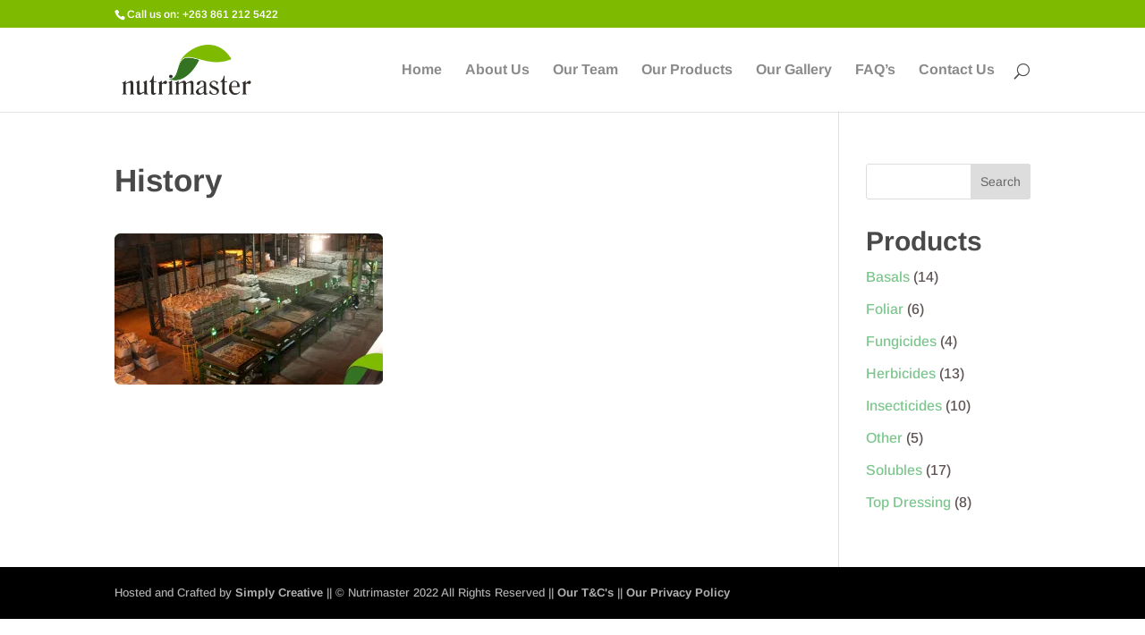

--- FILE ---
content_type: text/css
request_url: https://nutrimaster.co.zw/wp-content/plugins/ultra-portfolio/src/uport_template.min.css?ver=6.8.3
body_size: 131
content:
.uport-grid .mix{display:none;opacity:0;vertical-align:top}.uport-grid .gap{display:inline-block}.uport-wrapper ul{padding:0}.uport-wrapper ul{margin:0}.uport-wrapper .owl-theme .owl-controls .owl-page span{opacity:1;width:8px!important;height:8px!important;padding:0!important;margin:5px!important}.fancypox-type-inline.fancypox-wrap{height:auto!important;width:auto!important}.fancypox-type-inline .mejs-layer{height:100%!important}.fancypox-type-inline .fancypox-inner,.fancypox-type-inline .mejs-container{height:100%!important}.fancypox-type-inline .fancypox-inner{overflow:hidden!important}.uport_filter_big{width:200px}

--- FILE ---
content_type: text/css
request_url: https://nutrimaster.co.zw/wp-content/plugins/divi-essential/assets/css/animate.min.css?ver=6.8.3
body_size: 5215
content:
@charset "UTF-8";
/*!
 * animate.css - https://animate.style/
 * Version - 4.1.1
 * Licensed under the MIT license - https://opensource.org/licenses/MIT
 *
 * Copyright (c) 2021 Animate.css
 */

:root {
    --animate-duration: 1s;
    --animate-delay: 1s;
    --animate-repeat: 1
}

.animate__animated {
    -webkit-animation-duration: 1s;
    animation-duration: 1s;
    -webkit-animation-duration: var(--animate-duration);
    animation-duration: var(--animate-duration);
    -webkit-animation-fill-mode: both;
    animation-fill-mode: both
}

.animate__animated.animate__infinite {
    -webkit-animation-iteration-count: infinite;
    animation-iteration-count: infinite
}

.animate__animated.animate__repeat-1 {
    -webkit-animation-iteration-count: 1;
    animation-iteration-count: 1;
    -webkit-animation-iteration-count: var(--animate-repeat);
    animation-iteration-count: var(--animate-repeat)
}

.animate__animated.animate__repeat-2 {
    -webkit-animation-iteration-count: 2;
    animation-iteration-count: 2;
    -webkit-animation-iteration-count: calc(var(--animate-repeat)*2);
    animation-iteration-count: calc(var(--animate-repeat)*2)
}

.animate__animated.animate__repeat-3 {
    -webkit-animation-iteration-count: 3;
    animation-iteration-count: 3;
    -webkit-animation-iteration-count: calc(var(--animate-repeat)*3);
    animation-iteration-count: calc(var(--animate-repeat)*3)
}

.animate__animated.animate__delay-1s {
    -webkit-animation-delay: 1s;
    animation-delay: 1s;
    -webkit-animation-delay: var(--animate-delay);
    animation-delay: var(--animate-delay)
}

.animate__animated.animate__delay-2s {
    -webkit-animation-delay: 2s;
    animation-delay: 2s;
    -webkit-animation-delay: calc(var(--animate-delay)*2);
    animation-delay: calc(var(--animate-delay)*2)
}

.animate__animated.animate__delay-3s {
    -webkit-animation-delay: 3s;
    animation-delay: 3s;
    -webkit-animation-delay: calc(var(--animate-delay)*3);
    animation-delay: calc(var(--animate-delay)*3)
}

.animate__animated.animate__delay-4s {
    -webkit-animation-delay: 4s;
    animation-delay: 4s;
    -webkit-animation-delay: calc(var(--animate-delay)*4);
    animation-delay: calc(var(--animate-delay)*4)
}

.animate__animated.animate__delay-5s {
    -webkit-animation-delay: 5s;
    animation-delay: 5s;
    -webkit-animation-delay: calc(var(--animate-delay)*5);
    animation-delay: calc(var(--animate-delay)*5)
}

.animate__animated.animate__faster {
    -webkit-animation-duration: .5s;
    animation-duration: .5s;
    -webkit-animation-duration: calc(var(--animate-duration)/2);
    animation-duration: calc(var(--animate-duration)/2)
}

.animate__animated.animate__fast {
    -webkit-animation-duration: .8s;
    animation-duration: .8s;
    -webkit-animation-duration: calc(var(--animate-duration)*0.8);
    animation-duration: calc(var(--animate-duration)*0.8)
}

.animate__animated.animate__slow {
    -webkit-animation-duration: 2s;
    animation-duration: 2s;
    -webkit-animation-duration: calc(var(--animate-duration)*2);
    animation-duration: calc(var(--animate-duration)*2)
}

.animate__animated.animate__slower {
    -webkit-animation-duration: 3s;
    animation-duration: 3s;
    -webkit-animation-duration: calc(var(--animate-duration)*3);
    animation-duration: calc(var(--animate-duration)*3)
}

@media (prefers-reduced-motion:reduce), print {
    .animate__animated {
        -webkit-animation-duration: 1ms!important;
        animation-duration: 1ms!important;
        -webkit-transition-duration: 1ms!important;
        transition-duration: 1ms!important;
        -webkit-animation-iteration-count: 1!important;
        animation-iteration-count: 1!important
    }
    .animate__animated[class*=Out] {
        opacity: 0
    }
}

@-webkit-keyframes bounce {
    0%, 20%, 53%, to {
        -webkit-animation-timing-function: cubic-bezier(.215, .61, .355, 1);
        animation-timing-function: cubic-bezier(.215, .61, .355, 1);
        -webkit-transform: translateZ(0);
        transform: translateZ(0)
    }
    40%, 43% {
        -webkit-animation-timing-function: cubic-bezier(.755, .05, .855, .06);
        animation-timing-function: cubic-bezier(.755, .05, .855, .06);
        -webkit-transform: translate3d(0, -30px, 0) scaleY(1.1);
        transform: translate3d(0, -30px, 0) scaleY(1.1)
    }
    70% {
        -webkit-animation-timing-function: cubic-bezier(.755, .05, .855, .06);
        animation-timing-function: cubic-bezier(.755, .05, .855, .06);
        -webkit-transform: translate3d(0, -15px, 0) scaleY(1.05);
        transform: translate3d(0, -15px, 0) scaleY(1.05)
    }
    80% {
        -webkit-transition-timing-function: cubic-bezier(.215, .61, .355, 1);
        transition-timing-function: cubic-bezier(.215, .61, .355, 1);
        -webkit-transform: translateZ(0) scaleY(.95);
        transform: translateZ(0) scaleY(.95)
    }
    90% {
        -webkit-transform: translate3d(0, -4px, 0) scaleY(1.02);
        transform: translate3d(0, -4px, 0) scaleY(1.02)
    }
}

@keyframes bounce {
    0%, 20%, 53%, to {
        -webkit-animation-timing-function: cubic-bezier(.215, .61, .355, 1);
        animation-timing-function: cubic-bezier(.215, .61, .355, 1);
        -webkit-transform: translateZ(0);
        transform: translateZ(0)
    }
    40%, 43% {
        -webkit-animation-timing-function: cubic-bezier(.755, .05, .855, .06);
        animation-timing-function: cubic-bezier(.755, .05, .855, .06);
        -webkit-transform: translate3d(0, -30px, 0) scaleY(1.1);
        transform: translate3d(0, -30px, 0) scaleY(1.1)
    }
    70% {
        -webkit-animation-timing-function: cubic-bezier(.755, .05, .855, .06);
        animation-timing-function: cubic-bezier(.755, .05, .855, .06);
        -webkit-transform: translate3d(0, -15px, 0) scaleY(1.05);
        transform: translate3d(0, -15px, 0) scaleY(1.05)
    }
    80% {
        -webkit-transition-timing-function: cubic-bezier(.215, .61, .355, 1);
        transition-timing-function: cubic-bezier(.215, .61, .355, 1);
        -webkit-transform: translateZ(0) scaleY(.95);
        transform: translateZ(0) scaleY(.95)
    }
    90% {
        -webkit-transform: translate3d(0, -4px, 0) scaleY(1.02);
        transform: translate3d(0, -4px, 0) scaleY(1.02)
    }
}

.animate__bounce {
    -webkit-animation-name: bounce;
    animation-name: bounce;
    -webkit-transform-origin: center bottom;
    transform-origin: center bottom
}

@-webkit-keyframes flash {
    0%, 50%, to {
        opacity: 1
    }
    25%, 75% {
        opacity: 0
    }
}

@keyframes flash {
    0%, 50%, to {
        opacity: 1
    }
    25%, 75% {
        opacity: 0
    }
}

.animate__flash {
    -webkit-animation-name: flash;
    animation-name: flash
}

@-webkit-keyframes pulse {
    0% {
        -webkit-transform: scaleX(1);
        transform: scaleX(1)
    }
    50% {
        -webkit-transform: scale3d(1.05, 1.05, 1.05);
        transform: scale3d(1.05, 1.05, 1.05)
    }
    to {
        -webkit-transform: scaleX(1);
        transform: scaleX(1)
    }
}

@keyframes pulse {
    0% {
        -webkit-transform: scaleX(1);
        transform: scaleX(1)
    }
    50% {
        -webkit-transform: scale3d(1.05, 1.05, 1.05);
        transform: scale3d(1.05, 1.05, 1.05)
    }
    to {
        -webkit-transform: scaleX(1);
        transform: scaleX(1)
    }
}

.animate__pulse {
    -webkit-animation-name: pulse;
    animation-name: pulse;
    -webkit-animation-timing-function: ease-in-out;
    animation-timing-function: ease-in-out
}

@-webkit-keyframes rubberBand {
    0% {
        -webkit-transform: scaleX(1);
        transform: scaleX(1)
    }
    30% {
        -webkit-transform: scale3d(1.25, .75, 1);
        transform: scale3d(1.25, .75, 1)
    }
    40% {
        -webkit-transform: scale3d(.75, 1.25, 1);
        transform: scale3d(.75, 1.25, 1)
    }
    50% {
        -webkit-transform: scale3d(1.15, .85, 1);
        transform: scale3d(1.15, .85, 1)
    }
    65% {
        -webkit-transform: scale3d(.95, 1.05, 1);
        transform: scale3d(.95, 1.05, 1)
    }
    75% {
        -webkit-transform: scale3d(1.05, .95, 1);
        transform: scale3d(1.05, .95, 1)
    }
    to {
        -webkit-transform: scaleX(1);
        transform: scaleX(1)
    }
}

@keyframes rubberBand {
    0% {
        -webkit-transform: scaleX(1);
        transform: scaleX(1)
    }
    30% {
        -webkit-transform: scale3d(1.25, .75, 1);
        transform: scale3d(1.25, .75, 1)
    }
    40% {
        -webkit-transform: scale3d(.75, 1.25, 1);
        transform: scale3d(.75, 1.25, 1)
    }
    50% {
        -webkit-transform: scale3d(1.15, .85, 1);
        transform: scale3d(1.15, .85, 1)
    }
    65% {
        -webkit-transform: scale3d(.95, 1.05, 1);
        transform: scale3d(.95, 1.05, 1)
    }
    75% {
        -webkit-transform: scale3d(1.05, .95, 1);
        transform: scale3d(1.05, .95, 1)
    }
    to {
        -webkit-transform: scaleX(1);
        transform: scaleX(1)
    }
}

.animate__rubberBand {
    -webkit-animation-name: rubberBand;
    animation-name: rubberBand
}

@-webkit-keyframes shakeX {
    0%, to {
        -webkit-transform: translateZ(0);
        transform: translateZ(0)
    }
    10%, 30%, 50%, 70%, 90% {
        -webkit-transform: translate3d(-10px, 0, 0);
        transform: translate3d(-10px, 0, 0)
    }
    20%, 40%, 60%, 80% {
        -webkit-transform: translate3d(10px, 0, 0);
        transform: translate3d(10px, 0, 0)
    }
}

@keyframes shakeX {
    0%, to {
        -webkit-transform: translateZ(0);
        transform: translateZ(0)
    }
    10%, 30%, 50%, 70%, 90% {
        -webkit-transform: translate3d(-10px, 0, 0);
        transform: translate3d(-10px, 0, 0)
    }
    20%, 40%, 60%, 80% {
        -webkit-transform: translate3d(10px, 0, 0);
        transform: translate3d(10px, 0, 0)
    }
}

.animate__shakeX {
    -webkit-animation-name: shakeX;
    animation-name: shakeX
}

@-webkit-keyframes shakeY {
    0%, to {
        -webkit-transform: translateZ(0);
        transform: translateZ(0)
    }
    10%, 30%, 50%, 70%, 90% {
        -webkit-transform: translate3d(0, -10px, 0);
        transform: translate3d(0, -10px, 0)
    }
    20%, 40%, 60%, 80% {
        -webkit-transform: translate3d(0, 10px, 0);
        transform: translate3d(0, 10px, 0)
    }
}

@keyframes shakeY {
    0%, to {
        -webkit-transform: translateZ(0);
        transform: translateZ(0)
    }
    10%, 30%, 50%, 70%, 90% {
        -webkit-transform: translate3d(0, -10px, 0);
        transform: translate3d(0, -10px, 0)
    }
    20%, 40%, 60%, 80% {
        -webkit-transform: translate3d(0, 10px, 0);
        transform: translate3d(0, 10px, 0)
    }
}

.animate__shakeY {
    -webkit-animation-name: shakeY;
    animation-name: shakeY
}

@-webkit-keyframes headShake {
    0% {
        -webkit-transform: translateX(0);
        transform: translateX(0)
    }
    6.5% {
        -webkit-transform: translateX(-6px) rotateY(-9deg);
        transform: translateX(-6px) rotateY(-9deg)
    }
    18.5% {
        -webkit-transform: translateX(5px) rotateY(7deg);
        transform: translateX(5px) rotateY(7deg)
    }
    31.5% {
        -webkit-transform: translateX(-3px) rotateY(-5deg);
        transform: translateX(-3px) rotateY(-5deg)
    }
    43.5% {
        -webkit-transform: translateX(2px) rotateY(3deg);
        transform: translateX(2px) rotateY(3deg)
    }
    50% {
        -webkit-transform: translateX(0);
        transform: translateX(0)
    }
}

@keyframes headShake {
    0% {
        -webkit-transform: translateX(0);
        transform: translateX(0)
    }
    6.5% {
        -webkit-transform: translateX(-6px) rotateY(-9deg);
        transform: translateX(-6px) rotateY(-9deg)
    }
    18.5% {
        -webkit-transform: translateX(5px) rotateY(7deg);
        transform: translateX(5px) rotateY(7deg)
    }
    31.5% {
        -webkit-transform: translateX(-3px) rotateY(-5deg);
        transform: translateX(-3px) rotateY(-5deg)
    }
    43.5% {
        -webkit-transform: translateX(2px) rotateY(3deg);
        transform: translateX(2px) rotateY(3deg)
    }
    50% {
        -webkit-transform: translateX(0);
        transform: translateX(0)
    }
}

.animate__headShake {
    -webkit-animation-timing-function: ease-in-out;
    animation-timing-function: ease-in-out;
    -webkit-animation-name: headShake;
    animation-name: headShake
}

@-webkit-keyframes swing {
    20% {
        -webkit-transform: rotate(15deg);
        transform: rotate(15deg)
    }
    40% {
        -webkit-transform: rotate(-10deg);
        transform: rotate(-10deg)
    }
    60% {
        -webkit-transform: rotate(5deg);
        transform: rotate(5deg)
    }
    80% {
        -webkit-transform: rotate(-5deg);
        transform: rotate(-5deg)
    }
    to {
        -webkit-transform: rotate(0deg);
        transform: rotate(0deg)
    }
}

@keyframes swing {
    20% {
        -webkit-transform: rotate(15deg);
        transform: rotate(15deg)
    }
    40% {
        -webkit-transform: rotate(-10deg);
        transform: rotate(-10deg)
    }
    60% {
        -webkit-transform: rotate(5deg);
        transform: rotate(5deg)
    }
    80% {
        -webkit-transform: rotate(-5deg);
        transform: rotate(-5deg)
    }
    to {
        -webkit-transform: rotate(0deg);
        transform: rotate(0deg)
    }
}

.animate__swing {
    -webkit-transform-origin: top center;
    transform-origin: top center;
    -webkit-animation-name: swing;
    animation-name: swing
}

@-webkit-keyframes tada {
    0% {
        -webkit-transform: scaleX(1);
        transform: scaleX(1)
    }
    10%, 20% {
        -webkit-transform: scale3d(.9, .9, .9) rotate(-3deg);
        transform: scale3d(.9, .9, .9) rotate(-3deg)
    }
    30%, 50%, 70%, 90% {
        -webkit-transform: scale3d(1.1, 1.1, 1.1) rotate(3deg);
        transform: scale3d(1.1, 1.1, 1.1) rotate(3deg)
    }
    40%, 60%, 80% {
        -webkit-transform: scale3d(1.1, 1.1, 1.1) rotate(-3deg);
        transform: scale3d(1.1, 1.1, 1.1) rotate(-3deg)
    }
    to {
        -webkit-transform: scaleX(1);
        transform: scaleX(1)
    }
}

@keyframes tada {
    0% {
        -webkit-transform: scaleX(1);
        transform: scaleX(1)
    }
    10%, 20% {
        -webkit-transform: scale3d(.9, .9, .9) rotate(-3deg);
        transform: scale3d(.9, .9, .9) rotate(-3deg)
    }
    30%, 50%, 70%, 90% {
        -webkit-transform: scale3d(1.1, 1.1, 1.1) rotate(3deg);
        transform: scale3d(1.1, 1.1, 1.1) rotate(3deg)
    }
    40%, 60%, 80% {
        -webkit-transform: scale3d(1.1, 1.1, 1.1) rotate(-3deg);
        transform: scale3d(1.1, 1.1, 1.1) rotate(-3deg)
    }
    to {
        -webkit-transform: scaleX(1);
        transform: scaleX(1)
    }
}

.animate__tada {
    -webkit-animation-name: tada;
    animation-name: tada
}

@-webkit-keyframes wobble {
    0% {
        -webkit-transform: translateZ(0);
        transform: translateZ(0)
    }
    15% {
        -webkit-transform: translate3d(-25%, 0, 0) rotate(-5deg);
        transform: translate3d(-25%, 0, 0) rotate(-5deg)
    }
    30% {
        -webkit-transform: translate3d(20%, 0, 0) rotate(3deg);
        transform: translate3d(20%, 0, 0) rotate(3deg)
    }
    45% {
        -webkit-transform: translate3d(-15%, 0, 0) rotate(-3deg);
        transform: translate3d(-15%, 0, 0) rotate(-3deg)
    }
    60% {
        -webkit-transform: translate3d(10%, 0, 0) rotate(2deg);
        transform: translate3d(10%, 0, 0) rotate(2deg)
    }
    75% {
        -webkit-transform: translate3d(-5%, 0, 0) rotate(-1deg);
        transform: translate3d(-5%, 0, 0) rotate(-1deg)
    }
    to {
        -webkit-transform: translateZ(0);
        transform: translateZ(0)
    }
}

@keyframes wobble {
    0% {
        -webkit-transform: translateZ(0);
        transform: translateZ(0)
    }
    15% {
        -webkit-transform: translate3d(-25%, 0, 0) rotate(-5deg);
        transform: translate3d(-25%, 0, 0) rotate(-5deg)
    }
    30% {
        -webkit-transform: translate3d(20%, 0, 0) rotate(3deg);
        transform: translate3d(20%, 0, 0) rotate(3deg)
    }
    45% {
        -webkit-transform: translate3d(-15%, 0, 0) rotate(-3deg);
        transform: translate3d(-15%, 0, 0) rotate(-3deg)
    }
    60% {
        -webkit-transform: translate3d(10%, 0, 0) rotate(2deg);
        transform: translate3d(10%, 0, 0) rotate(2deg)
    }
    75% {
        -webkit-transform: translate3d(-5%, 0, 0) rotate(-1deg);
        transform: translate3d(-5%, 0, 0) rotate(-1deg)
    }
    to {
        -webkit-transform: translateZ(0);
        transform: translateZ(0)
    }
}

.animate__wobble {
    -webkit-animation-name: wobble;
    animation-name: wobble
}

@-webkit-keyframes jello {
    0%, 11.1%, to {
        -webkit-transform: translateZ(0);
        transform: translateZ(0)
    }
    22.2% {
        -webkit-transform: skewX(-12.5deg) skewY(-12.5deg);
        transform: skewX(-12.5deg) skewY(-12.5deg)
    }
    33.3% {
        -webkit-transform: skewX(6.25deg) skewY(6.25deg);
        transform: skewX(6.25deg) skewY(6.25deg)
    }
    44.4% {
        -webkit-transform: skewX(-3.125deg) skewY(-3.125deg);
        transform: skewX(-3.125deg) skewY(-3.125deg)
    }
    55.5% {
        -webkit-transform: skewX(1.5625deg) skewY(1.5625deg);
        transform: skewX(1.5625deg) skewY(1.5625deg)
    }
    66.6% {
        -webkit-transform: skewX(-.78125deg) skewY(-.78125deg);
        transform: skewX(-.78125deg) skewY(-.78125deg)
    }
    77.7% {
        -webkit-transform: skewX(.390625deg) skewY(.390625deg);
        transform: skewX(.390625deg) skewY(.390625deg)
    }
    88.8% {
        -webkit-transform: skewX(-.1953125deg) skewY(-.1953125deg);
        transform: skewX(-.1953125deg) skewY(-.1953125deg)
    }
}

@keyframes jello {
    0%, 11.1%, to {
        -webkit-transform: translateZ(0);
        transform: translateZ(0)
    }
    22.2% {
        -webkit-transform: skewX(-12.5deg) skewY(-12.5deg);
        transform: skewX(-12.5deg) skewY(-12.5deg)
    }
    33.3% {
        -webkit-transform: skewX(6.25deg) skewY(6.25deg);
        transform: skewX(6.25deg) skewY(6.25deg)
    }
    44.4% {
        -webkit-transform: skewX(-3.125deg) skewY(-3.125deg);
        transform: skewX(-3.125deg) skewY(-3.125deg)
    }
    55.5% {
        -webkit-transform: skewX(1.5625deg) skewY(1.5625deg);
        transform: skewX(1.5625deg) skewY(1.5625deg)
    }
    66.6% {
        -webkit-transform: skewX(-.78125deg) skewY(-.78125deg);
        transform: skewX(-.78125deg) skewY(-.78125deg)
    }
    77.7% {
        -webkit-transform: skewX(.390625deg) skewY(.390625deg);
        transform: skewX(.390625deg) skewY(.390625deg)
    }
    88.8% {
        -webkit-transform: skewX(-.1953125deg) skewY(-.1953125deg);
        transform: skewX(-.1953125deg) skewY(-.1953125deg)
    }
}

.animate__jello {
    -webkit-animation-name: jello;
    animation-name: jello;
    -webkit-transform-origin: center;
    transform-origin: center
}

@-webkit-keyframes heartBeat {
    0% {
        -webkit-transform: scale(1);
        transform: scale(1)
    }
    14% {
        -webkit-transform: scale(1.3);
        transform: scale(1.3)
    }
    28% {
        -webkit-transform: scale(1);
        transform: scale(1)
    }
    42% {
        -webkit-transform: scale(1.3);
        transform: scale(1.3)
    }
    70% {
        -webkit-transform: scale(1);
        transform: scale(1)
    }
}

@keyframes heartBeat {
    0% {
        -webkit-transform: scale(1);
        transform: scale(1)
    }
    14% {
        -webkit-transform: scale(1.3);
        transform: scale(1.3)
    }
    28% {
        -webkit-transform: scale(1);
        transform: scale(1)
    }
    42% {
        -webkit-transform: scale(1.3);
        transform: scale(1.3)
    }
    70% {
        -webkit-transform: scale(1);
        transform: scale(1)
    }
}

.animate__heartBeat {
    -webkit-animation-name: heartBeat;
    animation-name: heartBeat;
    -webkit-animation-duration: 1.3s;
    animation-duration: 1.3s;
    -webkit-animation-duration: calc(var(--animate-duration)*1.3);
    animation-duration: calc(var(--animate-duration)*1.3);
    -webkit-animation-timing-function: ease-in-out;
    animation-timing-function: ease-in-out
}

@-webkit-keyframes backInDown {
    0% {
        -webkit-transform: translateY(-1200px) scale(.7);
        transform: translateY(-1200px) scale(.7);
        opacity: .7
    }
    80% {
        -webkit-transform: translateY(0) scale(.7);
        transform: translateY(0) scale(.7);
        opacity: .7
    }
    to {
        -webkit-transform: scale(1);
        transform: scale(1);
        opacity: 1
    }
}

@keyframes backInDown {
    0% {
        -webkit-transform: translateY(-1200px) scale(.7);
        transform: translateY(-1200px) scale(.7);
        opacity: .7
    }
    80% {
        -webkit-transform: translateY(0) scale(.7);
        transform: translateY(0) scale(.7);
        opacity: .7
    }
    to {
        -webkit-transform: scale(1);
        transform: scale(1);
        opacity: 1
    }
}

.animate__backInDown {
    -webkit-animation-name: backInDown;
    animation-name: backInDown
}

@-webkit-keyframes backInLeft {
    0% {
        -webkit-transform: translateX(-2000px) scale(.7);
        transform: translateX(-2000px) scale(.7);
        opacity: .7
    }
    80% {
        -webkit-transform: translateX(0) scale(.7);
        transform: translateX(0) scale(.7);
        opacity: .7
    }
    to {
        -webkit-transform: scale(1);
        transform: scale(1);
        opacity: 1
    }
}

@keyframes backInLeft {
    0% {
        -webkit-transform: translateX(-2000px) scale(.7);
        transform: translateX(-2000px) scale(.7);
        opacity: .7
    }
    80% {
        -webkit-transform: translateX(0) scale(.7);
        transform: translateX(0) scale(.7);
        opacity: .7
    }
    to {
        -webkit-transform: scale(1);
        transform: scale(1);
        opacity: 1
    }
}

.animate__backInLeft {
    -webkit-animation-name: backInLeft;
    animation-name: backInLeft
}

@-webkit-keyframes backInRight {
    0% {
        -webkit-transform: translateX(2000px) scale(.7);
        transform: translateX(2000px) scale(.7);
        opacity: .7
    }
    80% {
        -webkit-transform: translateX(0) scale(.7);
        transform: translateX(0) scale(.7);
        opacity: .7
    }
    to {
        -webkit-transform: scale(1);
        transform: scale(1);
        opacity: 1
    }
}

@keyframes backInRight {
    0% {
        -webkit-transform: translateX(2000px) scale(.7);
        transform: translateX(2000px) scale(.7);
        opacity: .7
    }
    80% {
        -webkit-transform: translateX(0) scale(.7);
        transform: translateX(0) scale(.7);
        opacity: .7
    }
    to {
        -webkit-transform: scale(1);
        transform: scale(1);
        opacity: 1
    }
}

.animate__backInRight {
    -webkit-animation-name: backInRight;
    animation-name: backInRight
}

@-webkit-keyframes backInUp {
    0% {
        -webkit-transform: translateY(1200px) scale(.7);
        transform: translateY(1200px) scale(.7);
        opacity: .7
    }
    80% {
        -webkit-transform: translateY(0) scale(.7);
        transform: translateY(0) scale(.7);
        opacity: .7
    }
    to {
        -webkit-transform: scale(1);
        transform: scale(1);
        opacity: 1
    }
}

@keyframes backInUp {
    0% {
        -webkit-transform: translateY(1200px) scale(.7);
        transform: translateY(1200px) scale(.7);
        opacity: .7
    }
    80% {
        -webkit-transform: translateY(0) scale(.7);
        transform: translateY(0) scale(.7);
        opacity: .7
    }
    to {
        -webkit-transform: scale(1);
        transform: scale(1);
        opacity: 1
    }
}

.animate__backInUp {
    -webkit-animation-name: backInUp;
    animation-name: backInUp
}

@-webkit-keyframes backOutDown {
    0% {
        -webkit-transform: scale(1);
        transform: scale(1);
        opacity: 1
    }
    20% {
        -webkit-transform: translateY(0) scale(.7);
        transform: translateY(0) scale(.7);
        opacity: .7
    }
    to {
        -webkit-transform: translateY(700px) scale(.7);
        transform: translateY(700px) scale(.7);
        opacity: .7
    }
}

@keyframes backOutDown {
    0% {
        -webkit-transform: scale(1);
        transform: scale(1);
        opacity: 1
    }
    20% {
        -webkit-transform: translateY(0) scale(.7);
        transform: translateY(0) scale(.7);
        opacity: .7
    }
    to {
        -webkit-transform: translateY(700px) scale(.7);
        transform: translateY(700px) scale(.7);
        opacity: .7
    }
}

.animate__backOutDown {
    -webkit-animation-name: backOutDown;
    animation-name: backOutDown
}

@-webkit-keyframes backOutLeft {
    0% {
        -webkit-transform: scale(1);
        transform: scale(1);
        opacity: 1
    }
    20% {
        -webkit-transform: translateX(0) scale(.7);
        transform: translateX(0) scale(.7);
        opacity: .7
    }
    to {
        -webkit-transform: translateX(-2000px) scale(.7);
        transform: translateX(-2000px) scale(.7);
        opacity: .7
    }
}

@keyframes backOutLeft {
    0% {
        -webkit-transform: scale(1);
        transform: scale(1);
        opacity: 1
    }
    20% {
        -webkit-transform: translateX(0) scale(.7);
        transform: translateX(0) scale(.7);
        opacity: .7
    }
    to {
        -webkit-transform: translateX(-2000px) scale(.7);
        transform: translateX(-2000px) scale(.7);
        opacity: .7
    }
}

.animate__backOutLeft {
    -webkit-animation-name: backOutLeft;
    animation-name: backOutLeft
}

@-webkit-keyframes backOutRight {
    0% {
        -webkit-transform: scale(1);
        transform: scale(1);
        opacity: 1
    }
    20% {
        -webkit-transform: translateX(0) scale(.7);
        transform: translateX(0) scale(.7);
        opacity: .7
    }
    to {
        -webkit-transform: translateX(2000px) scale(.7);
        transform: translateX(2000px) scale(.7);
        opacity: .7
    }
}

@keyframes backOutRight {
    0% {
        -webkit-transform: scale(1);
        transform: scale(1);
        opacity: 1
    }
    20% {
        -webkit-transform: translateX(0) scale(.7);
        transform: translateX(0) scale(.7);
        opacity: .7
    }
    to {
        -webkit-transform: translateX(2000px) scale(.7);
        transform: translateX(2000px) scale(.7);
        opacity: .7
    }
}

.animate__backOutRight {
    -webkit-animation-name: backOutRight;
    animation-name: backOutRight
}

@-webkit-keyframes backOutUp {
    0% {
        -webkit-transform: scale(1);
        transform: scale(1);
        opacity: 1
    }
    20% {
        -webkit-transform: translateY(0) scale(.7);
        transform: translateY(0) scale(.7);
        opacity: .7
    }
    to {
        -webkit-transform: translateY(-700px) scale(.7);
        transform: translateY(-700px) scale(.7);
        opacity: .7
    }
}

@keyframes backOutUp {
    0% {
        -webkit-transform: scale(1);
        transform: scale(1);
        opacity: 1
    }
    20% {
        -webkit-transform: translateY(0) scale(.7);
        transform: translateY(0) scale(.7);
        opacity: .7
    }
    to {
        -webkit-transform: translateY(-700px) scale(.7);
        transform: translateY(-700px) scale(.7);
        opacity: .7
    }
}

.animate__backOutUp {
    -webkit-animation-name: backOutUp;
    animation-name: backOutUp
}

@-webkit-keyframes bounceIn {
    0%, 20%, 40%, 60%, 80%, to {
        -webkit-animation-timing-function: cubic-bezier(.215, .61, .355, 1);
        animation-timing-function: cubic-bezier(.215, .61, .355, 1)
    }
    0% {
        opacity: 0;
        -webkit-transform: scale3d(.3, .3, .3);
        transform: scale3d(.3, .3, .3)
    }
    20% {
        -webkit-transform: scale3d(1.1, 1.1, 1.1);
        transform: scale3d(1.1, 1.1, 1.1)
    }
    40% {
        -webkit-transform: scale3d(.9, .9, .9);
        transform: scale3d(.9, .9, .9)
    }
    60% {
        opacity: 1;
        -webkit-transform: scale3d(1.03, 1.03, 1.03);
        transform: scale3d(1.03, 1.03, 1.03)
    }
    80% {
        -webkit-transform: scale3d(.97, .97, .97);
        transform: scale3d(.97, .97, .97)
    }
    to {
        opacity: 1;
        -webkit-transform: scaleX(1);
        transform: scaleX(1)
    }
}

@keyframes bounceIn {
    0%, 20%, 40%, 60%, 80%, to {
        -webkit-animation-timing-function: cubic-bezier(.215, .61, .355, 1);
        animation-timing-function: cubic-bezier(.215, .61, .355, 1)
    }
    0% {
        opacity: 0;
        -webkit-transform: scale3d(.3, .3, .3);
        transform: scale3d(.3, .3, .3)
    }
    20% {
        -webkit-transform: scale3d(1.1, 1.1, 1.1);
        transform: scale3d(1.1, 1.1, 1.1)
    }
    40% {
        -webkit-transform: scale3d(.9, .9, .9);
        transform: scale3d(.9, .9, .9)
    }
    60% {
        opacity: 1;
        -webkit-transform: scale3d(1.03, 1.03, 1.03);
        transform: scale3d(1.03, 1.03, 1.03)
    }
    80% {
        -webkit-transform: scale3d(.97, .97, .97);
        transform: scale3d(.97, .97, .97)
    }
    to {
        opacity: 1;
        -webkit-transform: scaleX(1);
        transform: scaleX(1)
    }
}

.animate__bounceIn {
    -webkit-animation-duration: .75s;
    animation-duration: .75s;
    -webkit-animation-duration: calc(var(--animate-duration)*0.75);
    animation-duration: calc(var(--animate-duration)*0.75);
    -webkit-animation-name: bounceIn;
    animation-name: bounceIn
}

@-webkit-keyframes bounceInDown {
    0%, 60%, 75%, 90%, to {
        -webkit-animation-timing-function: cubic-bezier(.215, .61, .355, 1);
        animation-timing-function: cubic-bezier(.215, .61, .355, 1)
    }
    0% {
        opacity: 0;
        -webkit-transform: translate3d(0, -3000px, 0) scaleY(3);
        transform: translate3d(0, -3000px, 0) scaleY(3)
    }
    60% {
        opacity: 1;
        -webkit-transform: translate3d(0, 25px, 0) scaleY(.9);
        transform: translate3d(0, 25px, 0) scaleY(.9)
    }
    75% {
        -webkit-transform: translate3d(0, -10px, 0) scaleY(.95);
        transform: translate3d(0, -10px, 0) scaleY(.95)
    }
    90% {
        -webkit-transform: translate3d(0, 5px, 0) scaleY(.985);
        transform: translate3d(0, 5px, 0) scaleY(.985)
    }
    to {
        -webkit-transform: translateZ(0);
        transform: translateZ(0)
    }
}

@keyframes bounceInDown {
    0%, 60%, 75%, 90%, to {
        -webkit-animation-timing-function: cubic-bezier(.215, .61, .355, 1);
        animation-timing-function: cubic-bezier(.215, .61, .355, 1)
    }
    0% {
        opacity: 0;
        -webkit-transform: translate3d(0, -3000px, 0) scaleY(3);
        transform: translate3d(0, -3000px, 0) scaleY(3)
    }
    60% {
        opacity: 1;
        -webkit-transform: translate3d(0, 25px, 0) scaleY(.9);
        transform: translate3d(0, 25px, 0) scaleY(.9)
    }
    75% {
        -webkit-transform: translate3d(0, -10px, 0) scaleY(.95);
        transform: translate3d(0, -10px, 0) scaleY(.95)
    }
    90% {
        -webkit-transform: translate3d(0, 5px, 0) scaleY(.985);
        transform: translate3d(0, 5px, 0) scaleY(.985)
    }
    to {
        -webkit-transform: translateZ(0);
        transform: translateZ(0)
    }
}

.animate__bounceInDown {
    -webkit-animation-name: bounceInDown;
    animation-name: bounceInDown
}

@-webkit-keyframes bounceInLeft {
    0%, 60%, 75%, 90%, to {
        -webkit-animation-timing-function: cubic-bezier(.215, .61, .355, 1);
        animation-timing-function: cubic-bezier(.215, .61, .355, 1)
    }
    0% {
        opacity: 0;
        -webkit-transform: translate3d(-3000px, 0, 0) scaleX(3);
        transform: translate3d(-3000px, 0, 0) scaleX(3)
    }
    60% {
        opacity: 1;
        -webkit-transform: translate3d(25px, 0, 0) scaleX(1);
        transform: translate3d(25px, 0, 0) scaleX(1)
    }
    75% {
        -webkit-transform: translate3d(-10px, 0, 0) scaleX(.98);
        transform: translate3d(-10px, 0, 0) scaleX(.98)
    }
    90% {
        -webkit-transform: translate3d(5px, 0, 0) scaleX(.995);
        transform: translate3d(5px, 0, 0) scaleX(.995)
    }
    to {
        -webkit-transform: translateZ(0);
        transform: translateZ(0)
    }
}

@keyframes bounceInLeft {
    0%, 60%, 75%, 90%, to {
        -webkit-animation-timing-function: cubic-bezier(.215, .61, .355, 1);
        animation-timing-function: cubic-bezier(.215, .61, .355, 1)
    }
    0% {
        opacity: 0;
        -webkit-transform: translate3d(-3000px, 0, 0) scaleX(3);
        transform: translate3d(-3000px, 0, 0) scaleX(3)
    }
    60% {
        opacity: 1;
        -webkit-transform: translate3d(25px, 0, 0) scaleX(1);
        transform: translate3d(25px, 0, 0) scaleX(1)
    }
    75% {
        -webkit-transform: translate3d(-10px, 0, 0) scaleX(.98);
        transform: translate3d(-10px, 0, 0) scaleX(.98)
    }
    90% {
        -webkit-transform: translate3d(5px, 0, 0) scaleX(.995);
        transform: translate3d(5px, 0, 0) scaleX(.995)
    }
    to {
        -webkit-transform: translateZ(0);
        transform: translateZ(0)
    }
}

.animate__bounceInLeft {
    -webkit-animation-name: bounceInLeft;
    animation-name: bounceInLeft
}

@-webkit-keyframes bounceInRight {
    0%, 60%, 75%, 90%, to {
        -webkit-animation-timing-function: cubic-bezier(.215, .61, .355, 1);
        animation-timing-function: cubic-bezier(.215, .61, .355, 1)
    }
    0% {
        opacity: 0;
        -webkit-transform: translate3d(3000px, 0, 0) scaleX(3);
        transform: translate3d(3000px, 0, 0) scaleX(3)
    }
    60% {
        opacity: 1;
        -webkit-transform: translate3d(-25px, 0, 0) scaleX(1);
        transform: translate3d(-25px, 0, 0) scaleX(1)
    }
    75% {
        -webkit-transform: translate3d(10px, 0, 0) scaleX(.98);
        transform: translate3d(10px, 0, 0) scaleX(.98)
    }
    90% {
        -webkit-transform: translate3d(-5px, 0, 0) scaleX(.995);
        transform: translate3d(-5px, 0, 0) scaleX(.995)
    }
    to {
        -webkit-transform: translateZ(0);
        transform: translateZ(0)
    }
}

@keyframes bounceInRight {
    0%, 60%, 75%, 90%, to {
        -webkit-animation-timing-function: cubic-bezier(.215, .61, .355, 1);
        animation-timing-function: cubic-bezier(.215, .61, .355, 1)
    }
    0% {
        opacity: 0;
        -webkit-transform: translate3d(3000px, 0, 0) scaleX(3);
        transform: translate3d(3000px, 0, 0) scaleX(3)
    }
    60% {
        opacity: 1;
        -webkit-transform: translate3d(-25px, 0, 0) scaleX(1);
        transform: translate3d(-25px, 0, 0) scaleX(1)
    }
    75% {
        -webkit-transform: translate3d(10px, 0, 0) scaleX(.98);
        transform: translate3d(10px, 0, 0) scaleX(.98)
    }
    90% {
        -webkit-transform: translate3d(-5px, 0, 0) scaleX(.995);
        transform: translate3d(-5px, 0, 0) scaleX(.995)
    }
    to {
        -webkit-transform: translateZ(0);
        transform: translateZ(0)
    }
}

.animate__bounceInRight {
    -webkit-animation-name: bounceInRight;
    animation-name: bounceInRight
}

@-webkit-keyframes bounceInUp {
    0%, 60%, 75%, 90%, to {
        -webkit-animation-timing-function: cubic-bezier(.215, .61, .355, 1);
        animation-timing-function: cubic-bezier(.215, .61, .355, 1)
    }
    0% {
        opacity: 0;
        -webkit-transform: translate3d(0, 3000px, 0) scaleY(5);
        transform: translate3d(0, 3000px, 0) scaleY(5)
    }
    60% {
        opacity: 1;
        -webkit-transform: translate3d(0, -20px, 0) scaleY(.9);
        transform: translate3d(0, -20px, 0) scaleY(.9)
    }
    75% {
        -webkit-transform: translate3d(0, 10px, 0) scaleY(.95);
        transform: translate3d(0, 10px, 0) scaleY(.95)
    }
    90% {
        -webkit-transform: translate3d(0, -5px, 0) scaleY(.985);
        transform: translate3d(0, -5px, 0) scaleY(.985)
    }
    to {
        -webkit-transform: translateZ(0);
        transform: translateZ(0)
    }
}

@keyframes bounceInUp {
    0%, 60%, 75%, 90%, to {
        -webkit-animation-timing-function: cubic-bezier(.215, .61, .355, 1);
        animation-timing-function: cubic-bezier(.215, .61, .355, 1)
    }
    0% {
        opacity: 0;
        -webkit-transform: translate3d(0, 3000px, 0) scaleY(5);
        transform: translate3d(0, 3000px, 0) scaleY(5)
    }
    60% {
        opacity: 1;
        -webkit-transform: translate3d(0, -20px, 0) scaleY(.9);
        transform: translate3d(0, -20px, 0) scaleY(.9)
    }
    75% {
        -webkit-transform: translate3d(0, 10px, 0) scaleY(.95);
        transform: translate3d(0, 10px, 0) scaleY(.95)
    }
    90% {
        -webkit-transform: translate3d(0, -5px, 0) scaleY(.985);
        transform: translate3d(0, -5px, 0) scaleY(.985)
    }
    to {
        -webkit-transform: translateZ(0);
        transform: translateZ(0)
    }
}

.animate__bounceInUp {
    -webkit-animation-name: bounceInUp;
    animation-name: bounceInUp
}

@-webkit-keyframes bounceOut {
    20% {
        -webkit-transform: scale3d(.9, .9, .9);
        transform: scale3d(.9, .9, .9)
    }
    50%, 55% {
        opacity: 1;
        -webkit-transform: scale3d(1.1, 1.1, 1.1);
        transform: scale3d(1.1, 1.1, 1.1)
    }
    to {
        opacity: 0;
        -webkit-transform: scale3d(.3, .3, .3);
        transform: scale3d(.3, .3, .3)
    }
}

@keyframes bounceOut {
    20% {
        -webkit-transform: scale3d(.9, .9, .9);
        transform: scale3d(.9, .9, .9)
    }
    50%, 55% {
        opacity: 1;
        -webkit-transform: scale3d(1.1, 1.1, 1.1);
        transform: scale3d(1.1, 1.1, 1.1)
    }
    to {
        opacity: 0;
        -webkit-transform: scale3d(.3, .3, .3);
        transform: scale3d(.3, .3, .3)
    }
}

.animate__bounceOut {
    -webkit-animation-duration: .75s;
    animation-duration: .75s;
    -webkit-animation-duration: calc(var(--animate-duration)*0.75);
    animation-duration: calc(var(--animate-duration)*0.75);
    -webkit-animation-name: bounceOut;
    animation-name: bounceOut
}

@-webkit-keyframes bounceOutDown {
    20% {
        -webkit-transform: translate3d(0, 10px, 0) scaleY(.985);
        transform: translate3d(0, 10px, 0) scaleY(.985)
    }
    40%, 45% {
        opacity: 1;
        -webkit-transform: translate3d(0, -20px, 0) scaleY(.9);
        transform: translate3d(0, -20px, 0) scaleY(.9)
    }
    to {
        opacity: 0;
        -webkit-transform: translate3d(0, 2000px, 0) scaleY(3);
        transform: translate3d(0, 2000px, 0) scaleY(3)
    }
}

@keyframes bounceOutDown {
    20% {
        -webkit-transform: translate3d(0, 10px, 0) scaleY(.985);
        transform: translate3d(0, 10px, 0) scaleY(.985)
    }
    40%, 45% {
        opacity: 1;
        -webkit-transform: translate3d(0, -20px, 0) scaleY(.9);
        transform: translate3d(0, -20px, 0) scaleY(.9)
    }
    to {
        opacity: 0;
        -webkit-transform: translate3d(0, 2000px, 0) scaleY(3);
        transform: translate3d(0, 2000px, 0) scaleY(3)
    }
}

.animate__bounceOutDown {
    -webkit-animation-name: bounceOutDown;
    animation-name: bounceOutDown
}

@-webkit-keyframes bounceOutLeft {
    20% {
        opacity: 1;
        -webkit-transform: translate3d(20px, 0, 0) scaleX(.9);
        transform: translate3d(20px, 0, 0) scaleX(.9)
    }
    to {
        opacity: 0;
        -webkit-transform: translate3d(-2000px, 0, 0) scaleX(2);
        transform: translate3d(-2000px, 0, 0) scaleX(2)
    }
}

@keyframes bounceOutLeft {
    20% {
        opacity: 1;
        -webkit-transform: translate3d(20px, 0, 0) scaleX(.9);
        transform: translate3d(20px, 0, 0) scaleX(.9)
    }
    to {
        opacity: 0;
        -webkit-transform: translate3d(-2000px, 0, 0) scaleX(2);
        transform: translate3d(-2000px, 0, 0) scaleX(2)
    }
}

.animate__bounceOutLeft {
    -webkit-animation-name: bounceOutLeft;
    animation-name: bounceOutLeft
}

@-webkit-keyframes bounceOutRight {
    20% {
        opacity: 1;
        -webkit-transform: translate3d(-20px, 0, 0) scaleX(.9);
        transform: translate3d(-20px, 0, 0) scaleX(.9)
    }
    to {
        opacity: 0;
        -webkit-transform: translate3d(2000px, 0, 0) scaleX(2);
        transform: translate3d(2000px, 0, 0) scaleX(2)
    }
}

@keyframes bounceOutRight {
    20% {
        opacity: 1;
        -webkit-transform: translate3d(-20px, 0, 0) scaleX(.9);
        transform: translate3d(-20px, 0, 0) scaleX(.9)
    }
    to {
        opacity: 0;
        -webkit-transform: translate3d(2000px, 0, 0) scaleX(2);
        transform: translate3d(2000px, 0, 0) scaleX(2)
    }
}

.animate__bounceOutRight {
    -webkit-animation-name: bounceOutRight;
    animation-name: bounceOutRight
}

@-webkit-keyframes bounceOutUp {
    20% {
        -webkit-transform: translate3d(0, -10px, 0) scaleY(.985);
        transform: translate3d(0, -10px, 0) scaleY(.985)
    }
    40%, 45% {
        opacity: 1;
        -webkit-transform: translate3d(0, 20px, 0) scaleY(.9);
        transform: translate3d(0, 20px, 0) scaleY(.9)
    }
    to {
        opacity: 0;
        -webkit-transform: translate3d(0, -2000px, 0) scaleY(3);
        transform: translate3d(0, -2000px, 0) scaleY(3)
    }
}

@keyframes bounceOutUp {
    20% {
        -webkit-transform: translate3d(0, -10px, 0) scaleY(.985);
        transform: translate3d(0, -10px, 0) scaleY(.985)
    }
    40%, 45% {
        opacity: 1;
        -webkit-transform: translate3d(0, 20px, 0) scaleY(.9);
        transform: translate3d(0, 20px, 0) scaleY(.9)
    }
    to {
        opacity: 0;
        -webkit-transform: translate3d(0, -2000px, 0) scaleY(3);
        transform: translate3d(0, -2000px, 0) scaleY(3)
    }
}

.animate__bounceOutUp {
    -webkit-animation-name: bounceOutUp;
    animation-name: bounceOutUp
}

@-webkit-keyframes fadeIn {
    0% {
        opacity: 0
    }
    to {
        opacity: 1
    }
}

@keyframes fadeIn {
    0% {
        opacity: 0
    }
    to {
        opacity: 1
    }
}

.animate__fadeIn {
    -webkit-animation-name: fadeIn;
    animation-name: fadeIn
}

@-webkit-keyframes fadeInDown {
    0% {
        opacity: 0;
        -webkit-transform: translate3d(0, -100%, 0);
        transform: translate3d(0, -100%, 0)
    }
    to {
        opacity: 1;
        -webkit-transform: translateZ(0);
        transform: translateZ(0)
    }
}

@keyframes fadeInDown {
    0% {
        opacity: 0;
        -webkit-transform: translate3d(0, -100%, 0);
        transform: translate3d(0, -100%, 0)
    }
    to {
        opacity: 1;
        -webkit-transform: translateZ(0);
        transform: translateZ(0)
    }
}

.animate__fadeInDown {
    -webkit-animation-name: fadeInDown;
    animation-name: fadeInDown
}

@-webkit-keyframes fadeInDownBig {
    0% {
        opacity: 0;
        -webkit-transform: translate3d(0, -2000px, 0);
        transform: translate3d(0, -2000px, 0)
    }
    to {
        opacity: 1;
        -webkit-transform: translateZ(0);
        transform: translateZ(0)
    }
}

@keyframes fadeInDownBig {
    0% {
        opacity: 0;
        -webkit-transform: translate3d(0, -2000px, 0);
        transform: translate3d(0, -2000px, 0)
    }
    to {
        opacity: 1;
        -webkit-transform: translateZ(0);
        transform: translateZ(0)
    }
}

.animate__fadeInDownBig {
    -webkit-animation-name: fadeInDownBig;
    animation-name: fadeInDownBig
}

@-webkit-keyframes fadeInLeft {
    0% {
        opacity: 0;
        -webkit-transform: translate3d(-100%, 0, 0);
        transform: translate3d(-100%, 0, 0)
    }
    to {
        opacity: 1;
        -webkit-transform: translateZ(0);
        transform: translateZ(0)
    }
}

@keyframes fadeInLeft {
    0% {
        opacity: 0;
        -webkit-transform: translate3d(-100%, 0, 0);
        transform: translate3d(-100%, 0, 0)
    }
    to {
        opacity: 1;
        -webkit-transform: translateZ(0);
        transform: translateZ(0)
    }
}

.animate__fadeInLeft {
    -webkit-animation-name: fadeInLeft;
    animation-name: fadeInLeft
}

@-webkit-keyframes fadeInLeftBig {
    0% {
        opacity: 0;
        -webkit-transform: translate3d(-2000px, 0, 0);
        transform: translate3d(-2000px, 0, 0)
    }
    to {
        opacity: 1;
        -webkit-transform: translateZ(0);
        transform: translateZ(0)
    }
}

@keyframes fadeInLeftBig {
    0% {
        opacity: 0;
        -webkit-transform: translate3d(-2000px, 0, 0);
        transform: translate3d(-2000px, 0, 0)
    }
    to {
        opacity: 1;
        -webkit-transform: translateZ(0);
        transform: translateZ(0)
    }
}

.animate__fadeInLeftBig {
    -webkit-animation-name: fadeInLeftBig;
    animation-name: fadeInLeftBig
}

@-webkit-keyframes fadeInRight {
    0% {
        opacity: 0;
        -webkit-transform: translate3d(100%, 0, 0);
        transform: translate3d(100%, 0, 0)
    }
    to {
        opacity: 1;
        -webkit-transform: translateZ(0);
        transform: translateZ(0)
    }
}

@keyframes fadeInRight {
    0% {
        opacity: 0;
        -webkit-transform: translate3d(100%, 0, 0);
        transform: translate3d(100%, 0, 0)
    }
    to {
        opacity: 1;
        -webkit-transform: translateZ(0);
        transform: translateZ(0)
    }
}

.animate__fadeInRight {
    -webkit-animation-name: fadeInRight;
    animation-name: fadeInRight
}

@-webkit-keyframes fadeInRightBig {
    0% {
        opacity: 0;
        -webkit-transform: translate3d(2000px, 0, 0);
        transform: translate3d(2000px, 0, 0)
    }
    to {
        opacity: 1;
        -webkit-transform: translateZ(0);
        transform: translateZ(0)
    }
}

@keyframes fadeInRightBig {
    0% {
        opacity: 0;
        -webkit-transform: translate3d(2000px, 0, 0);
        transform: translate3d(2000px, 0, 0)
    }
    to {
        opacity: 1;
        -webkit-transform: translateZ(0);
        transform: translateZ(0)
    }
}

.animate__fadeInRightBig {
    -webkit-animation-name: fadeInRightBig;
    animation-name: fadeInRightBig
}

@-webkit-keyframes fadeInUp {
    0% {
        opacity: 0;
        -webkit-transform: translate3d(0, 100%, 0);
        transform: translate3d(0, 100%, 0)
    }
    to {
        opacity: 1;
        -webkit-transform: translateZ(0);
        transform: translateZ(0)
    }
}

@keyframes fadeInUp {
    0% {
        opacity: 0;
        -webkit-transform: translate3d(0, 100%, 0);
        transform: translate3d(0, 100%, 0)
    }
    to {
        opacity: 1;
        -webkit-transform: translateZ(0);
        transform: translateZ(0)
    }
}

.animate__fadeInUp {
    -webkit-animation-name: fadeInUp;
    animation-name: fadeInUp
}

@-webkit-keyframes fadeInUpBig {
    0% {
        opacity: 0;
        -webkit-transform: translate3d(0, 2000px, 0);
        transform: translate3d(0, 2000px, 0)
    }
    to {
        opacity: 1;
        -webkit-transform: translateZ(0);
        transform: translateZ(0)
    }
}

@keyframes fadeInUpBig {
    0% {
        opacity: 0;
        -webkit-transform: translate3d(0, 2000px, 0);
        transform: translate3d(0, 2000px, 0)
    }
    to {
        opacity: 1;
        -webkit-transform: translateZ(0);
        transform: translateZ(0)
    }
}

.animate__fadeInUpBig {
    -webkit-animation-name: fadeInUpBig;
    animation-name: fadeInUpBig
}

@-webkit-keyframes fadeInTopLeft {
    0% {
        opacity: 0;
        -webkit-transform: translate3d(-100%, -100%, 0);
        transform: translate3d(-100%, -100%, 0)
    }
    to {
        opacity: 1;
        -webkit-transform: translateZ(0);
        transform: translateZ(0)
    }
}

@keyframes fadeInTopLeft {
    0% {
        opacity: 0;
        -webkit-transform: translate3d(-100%, -100%, 0);
        transform: translate3d(-100%, -100%, 0)
    }
    to {
        opacity: 1;
        -webkit-transform: translateZ(0);
        transform: translateZ(0)
    }
}

.animate__fadeInTopLeft {
    -webkit-animation-name: fadeInTopLeft;
    animation-name: fadeInTopLeft
}

@-webkit-keyframes fadeInTopRight {
    0% {
        opacity: 0;
        -webkit-transform: translate3d(100%, -100%, 0);
        transform: translate3d(100%, -100%, 0)
    }
    to {
        opacity: 1;
        -webkit-transform: translateZ(0);
        transform: translateZ(0)
    }
}

@keyframes fadeInTopRight {
    0% {
        opacity: 0;
        -webkit-transform: translate3d(100%, -100%, 0);
        transform: translate3d(100%, -100%, 0)
    }
    to {
        opacity: 1;
        -webkit-transform: translateZ(0);
        transform: translateZ(0)
    }
}

.animate__fadeInTopRight {
    -webkit-animation-name: fadeInTopRight;
    animation-name: fadeInTopRight
}

@-webkit-keyframes fadeInBottomLeft {
    0% {
        opacity: 0;
        -webkit-transform: translate3d(-100%, 100%, 0);
        transform: translate3d(-100%, 100%, 0)
    }
    to {
        opacity: 1;
        -webkit-transform: translateZ(0);
        transform: translateZ(0)
    }
}

@keyframes fadeInBottomLeft {
    0% {
        opacity: 0;
        -webkit-transform: translate3d(-100%, 100%, 0);
        transform: translate3d(-100%, 100%, 0)
    }
    to {
        opacity: 1;
        -webkit-transform: translateZ(0);
        transform: translateZ(0)
    }
}

.animate__fadeInBottomLeft {
    -webkit-animation-name: fadeInBottomLeft;
    animation-name: fadeInBottomLeft
}

@-webkit-keyframes fadeInBottomRight {
    0% {
        opacity: 0;
        -webkit-transform: translate3d(100%, 100%, 0);
        transform: translate3d(100%, 100%, 0)
    }
    to {
        opacity: 1;
        -webkit-transform: translateZ(0);
        transform: translateZ(0)
    }
}

@keyframes fadeInBottomRight {
    0% {
        opacity: 0;
        -webkit-transform: translate3d(100%, 100%, 0);
        transform: translate3d(100%, 100%, 0)
    }
    to {
        opacity: 1;
        -webkit-transform: translateZ(0);
        transform: translateZ(0)
    }
}

.animate__fadeInBottomRight {
    -webkit-animation-name: fadeInBottomRight;
    animation-name: fadeInBottomRight
}

@-webkit-keyframes fadeOut {
    0% {
        opacity: 1
    }
    to {
        opacity: 0
    }
}

@keyframes fadeOut {
    0% {
        opacity: 1
    }
    to {
        opacity: 0
    }
}

.animate__fadeOut {
    -webkit-animation-name: fadeOut;
    animation-name: fadeOut
}

@-webkit-keyframes fadeOutDown {
    0% {
        opacity: 1
    }
    to {
        opacity: 0;
        -webkit-transform: translate3d(0, 100%, 0);
        transform: translate3d(0, 100%, 0)
    }
}

@keyframes fadeOutDown {
    0% {
        opacity: 1
    }
    to {
        opacity: 0;
        -webkit-transform: translate3d(0, 100%, 0);
        transform: translate3d(0, 100%, 0)
    }
}

.animate__fadeOutDown {
    -webkit-animation-name: fadeOutDown;
    animation-name: fadeOutDown
}

@-webkit-keyframes fadeOutDownBig {
    0% {
        opacity: 1
    }
    to {
        opacity: 0;
        -webkit-transform: translate3d(0, 2000px, 0);
        transform: translate3d(0, 2000px, 0)
    }
}

@keyframes fadeOutDownBig {
    0% {
        opacity: 1
    }
    to {
        opacity: 0;
        -webkit-transform: translate3d(0, 2000px, 0);
        transform: translate3d(0, 2000px, 0)
    }
}

.animate__fadeOutDownBig {
    -webkit-animation-name: fadeOutDownBig;
    animation-name: fadeOutDownBig
}

@-webkit-keyframes fadeOutLeft {
    0% {
        opacity: 1
    }
    to {
        opacity: 0;
        -webkit-transform: translate3d(-100%, 0, 0);
        transform: translate3d(-100%, 0, 0)
    }
}

@keyframes fadeOutLeft {
    0% {
        opacity: 1
    }
    to {
        opacity: 0;
        -webkit-transform: translate3d(-100%, 0, 0);
        transform: translate3d(-100%, 0, 0)
    }
}

.animate__fadeOutLeft {
    -webkit-animation-name: fadeOutLeft;
    animation-name: fadeOutLeft
}

@-webkit-keyframes fadeOutLeftBig {
    0% {
        opacity: 1
    }
    to {
        opacity: 0;
        -webkit-transform: translate3d(-2000px, 0, 0);
        transform: translate3d(-2000px, 0, 0)
    }
}

@keyframes fadeOutLeftBig {
    0% {
        opacity: 1
    }
    to {
        opacity: 0;
        -webkit-transform: translate3d(-2000px, 0, 0);
        transform: translate3d(-2000px, 0, 0)
    }
}

.animate__fadeOutLeftBig {
    -webkit-animation-name: fadeOutLeftBig;
    animation-name: fadeOutLeftBig
}

@-webkit-keyframes fadeOutRight {
    0% {
        opacity: 1
    }
    to {
        opacity: 0;
        -webkit-transform: translate3d(100%, 0, 0);
        transform: translate3d(100%, 0, 0)
    }
}

@keyframes fadeOutRight {
    0% {
        opacity: 1
    }
    to {
        opacity: 0;
        -webkit-transform: translate3d(100%, 0, 0);
        transform: translate3d(100%, 0, 0)
    }
}

.animate__fadeOutRight {
    -webkit-animation-name: fadeOutRight;
    animation-name: fadeOutRight
}

@-webkit-keyframes fadeOutRightBig {
    0% {
        opacity: 1
    }
    to {
        opacity: 0;
        -webkit-transform: translate3d(2000px, 0, 0);
        transform: translate3d(2000px, 0, 0)
    }
}

@keyframes fadeOutRightBig {
    0% {
        opacity: 1
    }
    to {
        opacity: 0;
        -webkit-transform: translate3d(2000px, 0, 0);
        transform: translate3d(2000px, 0, 0)
    }
}

.animate__fadeOutRightBig {
    -webkit-animation-name: fadeOutRightBig;
    animation-name: fadeOutRightBig
}

@-webkit-keyframes fadeOutUp {
    0% {
        opacity: 1
    }
    to {
        opacity: 0;
        -webkit-transform: translate3d(0, -100%, 0);
        transform: translate3d(0, -100%, 0)
    }
}

@keyframes fadeOutUp {
    0% {
        opacity: 1
    }
    to {
        opacity: 0;
        -webkit-transform: translate3d(0, -100%, 0);
        transform: translate3d(0, -100%, 0)
    }
}

.animate__fadeOutUp {
    -webkit-animation-name: fadeOutUp;
    animation-name: fadeOutUp
}

@-webkit-keyframes fadeOutUpBig {
    0% {
        opacity: 1
    }
    to {
        opacity: 0;
        -webkit-transform: translate3d(0, -2000px, 0);
        transform: translate3d(0, -2000px, 0)
    }
}

@keyframes fadeOutUpBig {
    0% {
        opacity: 1
    }
    to {
        opacity: 0;
        -webkit-transform: translate3d(0, -2000px, 0);
        transform: translate3d(0, -2000px, 0)
    }
}

.animate__fadeOutUpBig {
    -webkit-animation-name: fadeOutUpBig;
    animation-name: fadeOutUpBig
}

@-webkit-keyframes fadeOutTopLeft {
    0% {
        opacity: 1;
        -webkit-transform: translateZ(0);
        transform: translateZ(0)
    }
    to {
        opacity: 0;
        -webkit-transform: translate3d(-100%, -100%, 0);
        transform: translate3d(-100%, -100%, 0)
    }
}

@keyframes fadeOutTopLeft {
    0% {
        opacity: 1;
        -webkit-transform: translateZ(0);
        transform: translateZ(0)
    }
    to {
        opacity: 0;
        -webkit-transform: translate3d(-100%, -100%, 0);
        transform: translate3d(-100%, -100%, 0)
    }
}

.animate__fadeOutTopLeft {
    -webkit-animation-name: fadeOutTopLeft;
    animation-name: fadeOutTopLeft
}

@-webkit-keyframes fadeOutTopRight {
    0% {
        opacity: 1;
        -webkit-transform: translateZ(0);
        transform: translateZ(0)
    }
    to {
        opacity: 0;
        -webkit-transform: translate3d(100%, -100%, 0);
        transform: translate3d(100%, -100%, 0)
    }
}

@keyframes fadeOutTopRight {
    0% {
        opacity: 1;
        -webkit-transform: translateZ(0);
        transform: translateZ(0)
    }
    to {
        opacity: 0;
        -webkit-transform: translate3d(100%, -100%, 0);
        transform: translate3d(100%, -100%, 0)
    }
}

.animate__fadeOutTopRight {
    -webkit-animation-name: fadeOutTopRight;
    animation-name: fadeOutTopRight
}

@-webkit-keyframes fadeOutBottomRight {
    0% {
        opacity: 1;
        -webkit-transform: translateZ(0);
        transform: translateZ(0)
    }
    to {
        opacity: 0;
        -webkit-transform: translate3d(100%, 100%, 0);
        transform: translate3d(100%, 100%, 0)
    }
}

@keyframes fadeOutBottomRight {
    0% {
        opacity: 1;
        -webkit-transform: translateZ(0);
        transform: translateZ(0)
    }
    to {
        opacity: 0;
        -webkit-transform: translate3d(100%, 100%, 0);
        transform: translate3d(100%, 100%, 0)
    }
}

.animate__fadeOutBottomRight {
    -webkit-animation-name: fadeOutBottomRight;
    animation-name: fadeOutBottomRight
}

@-webkit-keyframes fadeOutBottomLeft {
    0% {
        opacity: 1;
        -webkit-transform: translateZ(0);
        transform: translateZ(0)
    }
    to {
        opacity: 0;
        -webkit-transform: translate3d(-100%, 100%, 0);
        transform: translate3d(-100%, 100%, 0)
    }
}

@keyframes fadeOutBottomLeft {
    0% {
        opacity: 1;
        -webkit-transform: translateZ(0);
        transform: translateZ(0)
    }
    to {
        opacity: 0;
        -webkit-transform: translate3d(-100%, 100%, 0);
        transform: translate3d(-100%, 100%, 0)
    }
}

.animate__fadeOutBottomLeft {
    -webkit-animation-name: fadeOutBottomLeft;
    animation-name: fadeOutBottomLeft
}

@-webkit-keyframes flip {
    0% {
        -webkit-transform: perspective(400px) scaleX(1) translateZ(0) rotateY(-1turn);
        transform: perspective(400px) scaleX(1) translateZ(0) rotateY(-1turn);
        -webkit-animation-timing-function: ease-out;
        animation-timing-function: ease-out
    }
    40% {
        -webkit-transform: perspective(400px) scaleX(1) translateZ(150px) rotateY(-190deg);
        transform: perspective(400px) scaleX(1) translateZ(150px) rotateY(-190deg);
        -webkit-animation-timing-function: ease-out;
        animation-timing-function: ease-out
    }
    50% {
        -webkit-transform: perspective(400px) scaleX(1) translateZ(150px) rotateY(-170deg);
        transform: perspective(400px) scaleX(1) translateZ(150px) rotateY(-170deg);
        -webkit-animation-timing-function: ease-in;
        animation-timing-function: ease-in
    }
    80% {
        -webkit-transform: perspective(400px) scale3d(.95, .95, .95) translateZ(0) rotateY(0deg);
        transform: perspective(400px) scale3d(.95, .95, .95) translateZ(0) rotateY(0deg);
        -webkit-animation-timing-function: ease-in;
        animation-timing-function: ease-in
    }
    to {
        -webkit-transform: perspective(400px) scaleX(1) translateZ(0) rotateY(0deg);
        transform: perspective(400px) scaleX(1) translateZ(0) rotateY(0deg);
        -webkit-animation-timing-function: ease-in;
        animation-timing-function: ease-in
    }
}

@keyframes flip {
    0% {
        -webkit-transform: perspective(400px) scaleX(1) translateZ(0) rotateY(-1turn);
        transform: perspective(400px) scaleX(1) translateZ(0) rotateY(-1turn);
        -webkit-animation-timing-function: ease-out;
        animation-timing-function: ease-out
    }
    40% {
        -webkit-transform: perspective(400px) scaleX(1) translateZ(150px) rotateY(-190deg);
        transform: perspective(400px) scaleX(1) translateZ(150px) rotateY(-190deg);
        -webkit-animation-timing-function: ease-out;
        animation-timing-function: ease-out
    }
    50% {
        -webkit-transform: perspective(400px) scaleX(1) translateZ(150px) rotateY(-170deg);
        transform: perspective(400px) scaleX(1) translateZ(150px) rotateY(-170deg);
        -webkit-animation-timing-function: ease-in;
        animation-timing-function: ease-in
    }
    80% {
        -webkit-transform: perspective(400px) scale3d(.95, .95, .95) translateZ(0) rotateY(0deg);
        transform: perspective(400px) scale3d(.95, .95, .95) translateZ(0) rotateY(0deg);
        -webkit-animation-timing-function: ease-in;
        animation-timing-function: ease-in
    }
    to {
        -webkit-transform: perspective(400px) scaleX(1) translateZ(0) rotateY(0deg);
        transform: perspective(400px) scaleX(1) translateZ(0) rotateY(0deg);
        -webkit-animation-timing-function: ease-in;
        animation-timing-function: ease-in
    }
}

.animate__animated.animate__flip {
    -webkit-backface-visibility: visible;
    backface-visibility: visible;
    -webkit-animation-name: flip;
    animation-name: flip
}

@-webkit-keyframes flipInX {
    0% {
        -webkit-transform: perspective(400px) rotateX(90deg);
        transform: perspective(400px) rotateX(90deg);
        -webkit-animation-timing-function: ease-in;
        animation-timing-function: ease-in;
        opacity: 0
    }
    40% {
        -webkit-transform: perspective(400px) rotateX(-20deg);
        transform: perspective(400px) rotateX(-20deg);
        -webkit-animation-timing-function: ease-in;
        animation-timing-function: ease-in
    }
    60% {
        -webkit-transform: perspective(400px) rotateX(10deg);
        transform: perspective(400px) rotateX(10deg);
        opacity: 1
    }
    80% {
        -webkit-transform: perspective(400px) rotateX(-5deg);
        transform: perspective(400px) rotateX(-5deg)
    }
    to {
        -webkit-transform: perspective(400px);
        transform: perspective(400px)
    }
}

@keyframes flipInX {
    0% {
        -webkit-transform: perspective(400px) rotateX(90deg);
        transform: perspective(400px) rotateX(90deg);
        -webkit-animation-timing-function: ease-in;
        animation-timing-function: ease-in;
        opacity: 0
    }
    40% {
        -webkit-transform: perspective(400px) rotateX(-20deg);
        transform: perspective(400px) rotateX(-20deg);
        -webkit-animation-timing-function: ease-in;
        animation-timing-function: ease-in
    }
    60% {
        -webkit-transform: perspective(400px) rotateX(10deg);
        transform: perspective(400px) rotateX(10deg);
        opacity: 1
    }
    80% {
        -webkit-transform: perspective(400px) rotateX(-5deg);
        transform: perspective(400px) rotateX(-5deg)
    }
    to {
        -webkit-transform: perspective(400px);
        transform: perspective(400px)
    }
}

.animate__flipInX {
    -webkit-backface-visibility: visible!important;
    backface-visibility: visible!important;
    -webkit-animation-name: flipInX;
    animation-name: flipInX
}

@-webkit-keyframes flipInY {
    0% {
        -webkit-transform: perspective(400px) rotateY(90deg);
        transform: perspective(400px) rotateY(90deg);
        -webkit-animation-timing-function: ease-in;
        animation-timing-function: ease-in;
        opacity: 0
    }
    40% {
        -webkit-transform: perspective(400px) rotateY(-20deg);
        transform: perspective(400px) rotateY(-20deg);
        -webkit-animation-timing-function: ease-in;
        animation-timing-function: ease-in
    }
    60% {
        -webkit-transform: perspective(400px) rotateY(10deg);
        transform: perspective(400px) rotateY(10deg);
        opacity: 1
    }
    80% {
        -webkit-transform: perspective(400px) rotateY(-5deg);
        transform: perspective(400px) rotateY(-5deg)
    }
    to {
        -webkit-transform: perspective(400px);
        transform: perspective(400px)
    }
}

@keyframes flipInY {
    0% {
        -webkit-transform: perspective(400px) rotateY(90deg);
        transform: perspective(400px) rotateY(90deg);
        -webkit-animation-timing-function: ease-in;
        animation-timing-function: ease-in;
        opacity: 0
    }
    40% {
        -webkit-transform: perspective(400px) rotateY(-20deg);
        transform: perspective(400px) rotateY(-20deg);
        -webkit-animation-timing-function: ease-in;
        animation-timing-function: ease-in
    }
    60% {
        -webkit-transform: perspective(400px) rotateY(10deg);
        transform: perspective(400px) rotateY(10deg);
        opacity: 1
    }
    80% {
        -webkit-transform: perspective(400px) rotateY(-5deg);
        transform: perspective(400px) rotateY(-5deg)
    }
    to {
        -webkit-transform: perspective(400px);
        transform: perspective(400px)
    }
}

.animate__flipInY {
    -webkit-backface-visibility: visible!important;
    backface-visibility: visible!important;
    -webkit-animation-name: flipInY;
    animation-name: flipInY
}

@-webkit-keyframes flipOutX {
    0% {
        -webkit-transform: perspective(400px);
        transform: perspective(400px)
    }
    30% {
        -webkit-transform: perspective(400px) rotateX(-20deg);
        transform: perspective(400px) rotateX(-20deg);
        opacity: 1
    }
    to {
        -webkit-transform: perspective(400px) rotateX(90deg);
        transform: perspective(400px) rotateX(90deg);
        opacity: 0
    }
}

@keyframes flipOutX {
    0% {
        -webkit-transform: perspective(400px);
        transform: perspective(400px)
    }
    30% {
        -webkit-transform: perspective(400px) rotateX(-20deg);
        transform: perspective(400px) rotateX(-20deg);
        opacity: 1
    }
    to {
        -webkit-transform: perspective(400px) rotateX(90deg);
        transform: perspective(400px) rotateX(90deg);
        opacity: 0
    }
}

.animate__flipOutX {
    -webkit-animation-duration: .75s;
    animation-duration: .75s;
    -webkit-animation-duration: calc(var(--animate-duration)*0.75);
    animation-duration: calc(var(--animate-duration)*0.75);
    -webkit-animation-name: flipOutX;
    animation-name: flipOutX;
    -webkit-backface-visibility: visible!important;
    backface-visibility: visible!important
}

@-webkit-keyframes flipOutY {
    0% {
        -webkit-transform: perspective(400px);
        transform: perspective(400px)
    }
    30% {
        -webkit-transform: perspective(400px) rotateY(-15deg);
        transform: perspective(400px) rotateY(-15deg);
        opacity: 1
    }
    to {
        -webkit-transform: perspective(400px) rotateY(90deg);
        transform: perspective(400px) rotateY(90deg);
        opacity: 0
    }
}

@keyframes flipOutY {
    0% {
        -webkit-transform: perspective(400px);
        transform: perspective(400px)
    }
    30% {
        -webkit-transform: perspective(400px) rotateY(-15deg);
        transform: perspective(400px) rotateY(-15deg);
        opacity: 1
    }
    to {
        -webkit-transform: perspective(400px) rotateY(90deg);
        transform: perspective(400px) rotateY(90deg);
        opacity: 0
    }
}

.animate__flipOutY {
    -webkit-animation-duration: .75s;
    animation-duration: .75s;
    -webkit-animation-duration: calc(var(--animate-duration)*0.75);
    animation-duration: calc(var(--animate-duration)*0.75);
    -webkit-backface-visibility: visible!important;
    backface-visibility: visible!important;
    -webkit-animation-name: flipOutY;
    animation-name: flipOutY
}

@-webkit-keyframes lightSpeedInRight {
    0% {
        -webkit-transform: translate3d(100%, 0, 0) skewX(-30deg);
        transform: translate3d(100%, 0, 0) skewX(-30deg);
        opacity: 0
    }
    60% {
        -webkit-transform: skewX(20deg);
        transform: skewX(20deg);
        opacity: 1
    }
    80% {
        -webkit-transform: skewX(-5deg);
        transform: skewX(-5deg)
    }
    to {
        -webkit-transform: translateZ(0);
        transform: translateZ(0)
    }
}

@keyframes lightSpeedInRight {
    0% {
        -webkit-transform: translate3d(100%, 0, 0) skewX(-30deg);
        transform: translate3d(100%, 0, 0) skewX(-30deg);
        opacity: 0
    }
    60% {
        -webkit-transform: skewX(20deg);
        transform: skewX(20deg);
        opacity: 1
    }
    80% {
        -webkit-transform: skewX(-5deg);
        transform: skewX(-5deg)
    }
    to {
        -webkit-transform: translateZ(0);
        transform: translateZ(0)
    }
}

.animate__lightSpeedInRight {
    -webkit-animation-name: lightSpeedInRight;
    animation-name: lightSpeedInRight;
    -webkit-animation-timing-function: ease-out;
    animation-timing-function: ease-out
}

@-webkit-keyframes lightSpeedInLeft {
    0% {
        -webkit-transform: translate3d(-100%, 0, 0) skewX(30deg);
        transform: translate3d(-100%, 0, 0) skewX(30deg);
        opacity: 0
    }
    60% {
        -webkit-transform: skewX(-20deg);
        transform: skewX(-20deg);
        opacity: 1
    }
    80% {
        -webkit-transform: skewX(5deg);
        transform: skewX(5deg)
    }
    to {
        -webkit-transform: translateZ(0);
        transform: translateZ(0)
    }
}

@keyframes lightSpeedInLeft {
    0% {
        -webkit-transform: translate3d(-100%, 0, 0) skewX(30deg);
        transform: translate3d(-100%, 0, 0) skewX(30deg);
        opacity: 0
    }
    60% {
        -webkit-transform: skewX(-20deg);
        transform: skewX(-20deg);
        opacity: 1
    }
    80% {
        -webkit-transform: skewX(5deg);
        transform: skewX(5deg)
    }
    to {
        -webkit-transform: translateZ(0);
        transform: translateZ(0)
    }
}

.animate__lightSpeedInLeft {
    -webkit-animation-name: lightSpeedInLeft;
    animation-name: lightSpeedInLeft;
    -webkit-animation-timing-function: ease-out;
    animation-timing-function: ease-out
}

@-webkit-keyframes lightSpeedOutRight {
    0% {
        opacity: 1
    }
    to {
        -webkit-transform: translate3d(100%, 0, 0) skewX(30deg);
        transform: translate3d(100%, 0, 0) skewX(30deg);
        opacity: 0
    }
}

@keyframes lightSpeedOutRight {
    0% {
        opacity: 1
    }
    to {
        -webkit-transform: translate3d(100%, 0, 0) skewX(30deg);
        transform: translate3d(100%, 0, 0) skewX(30deg);
        opacity: 0
    }
}

.animate__lightSpeedOutRight {
    -webkit-animation-name: lightSpeedOutRight;
    animation-name: lightSpeedOutRight;
    -webkit-animation-timing-function: ease-in;
    animation-timing-function: ease-in
}

@-webkit-keyframes lightSpeedOutLeft {
    0% {
        opacity: 1
    }
    to {
        -webkit-transform: translate3d(-100%, 0, 0) skewX(-30deg);
        transform: translate3d(-100%, 0, 0) skewX(-30deg);
        opacity: 0
    }
}

@keyframes lightSpeedOutLeft {
    0% {
        opacity: 1
    }
    to {
        -webkit-transform: translate3d(-100%, 0, 0) skewX(-30deg);
        transform: translate3d(-100%, 0, 0) skewX(-30deg);
        opacity: 0
    }
}

.animate__lightSpeedOutLeft {
    -webkit-animation-name: lightSpeedOutLeft;
    animation-name: lightSpeedOutLeft;
    -webkit-animation-timing-function: ease-in;
    animation-timing-function: ease-in
}

@-webkit-keyframes rotateIn {
    0% {
        -webkit-transform: rotate(-200deg);
        transform: rotate(-200deg);
        opacity: 0
    }
    to {
        -webkit-transform: translateZ(0);
        transform: translateZ(0);
        opacity: 1
    }
}

@keyframes rotateIn {
    0% {
        -webkit-transform: rotate(-200deg);
        transform: rotate(-200deg);
        opacity: 0
    }
    to {
        -webkit-transform: translateZ(0);
        transform: translateZ(0);
        opacity: 1
    }
}

.animate__rotateIn {
    -webkit-animation-name: rotateIn;
    animation-name: rotateIn;
    -webkit-transform-origin: center;
    transform-origin: center
}

@-webkit-keyframes rotateInDownLeft {
    0% {
        -webkit-transform: rotate(-45deg);
        transform: rotate(-45deg);
        opacity: 0
    }
    to {
        -webkit-transform: translateZ(0);
        transform: translateZ(0);
        opacity: 1
    }
}

@keyframes rotateInDownLeft {
    0% {
        -webkit-transform: rotate(-45deg);
        transform: rotate(-45deg);
        opacity: 0
    }
    to {
        -webkit-transform: translateZ(0);
        transform: translateZ(0);
        opacity: 1
    }
}

.animate__rotateInDownLeft {
    -webkit-animation-name: rotateInDownLeft;
    animation-name: rotateInDownLeft;
    -webkit-transform-origin: left bottom;
    transform-origin: left bottom
}

@-webkit-keyframes rotateInDownRight {
    0% {
        -webkit-transform: rotate(45deg);
        transform: rotate(45deg);
        opacity: 0
    }
    to {
        -webkit-transform: translateZ(0);
        transform: translateZ(0);
        opacity: 1
    }
}

@keyframes rotateInDownRight {
    0% {
        -webkit-transform: rotate(45deg);
        transform: rotate(45deg);
        opacity: 0
    }
    to {
        -webkit-transform: translateZ(0);
        transform: translateZ(0);
        opacity: 1
    }
}

.animate__rotateInDownRight {
    -webkit-animation-name: rotateInDownRight;
    animation-name: rotateInDownRight;
    -webkit-transform-origin: right bottom;
    transform-origin: right bottom
}

@-webkit-keyframes rotateInUpLeft {
    0% {
        -webkit-transform: rotate(45deg);
        transform: rotate(45deg);
        opacity: 0
    }
    to {
        -webkit-transform: translateZ(0);
        transform: translateZ(0);
        opacity: 1
    }
}

@keyframes rotateInUpLeft {
    0% {
        -webkit-transform: rotate(45deg);
        transform: rotate(45deg);
        opacity: 0
    }
    to {
        -webkit-transform: translateZ(0);
        transform: translateZ(0);
        opacity: 1
    }
}

.animate__rotateInUpLeft {
    -webkit-animation-name: rotateInUpLeft;
    animation-name: rotateInUpLeft;
    -webkit-transform-origin: left bottom;
    transform-origin: left bottom
}

@-webkit-keyframes rotateInUpRight {
    0% {
        -webkit-transform: rotate(-90deg);
        transform: rotate(-90deg);
        opacity: 0
    }
    to {
        -webkit-transform: translateZ(0);
        transform: translateZ(0);
        opacity: 1
    }
}

@keyframes rotateInUpRight {
    0% {
        -webkit-transform: rotate(-90deg);
        transform: rotate(-90deg);
        opacity: 0
    }
    to {
        -webkit-transform: translateZ(0);
        transform: translateZ(0);
        opacity: 1
    }
}

.animate__rotateInUpRight {
    -webkit-animation-name: rotateInUpRight;
    animation-name: rotateInUpRight;
    -webkit-transform-origin: right bottom;
    transform-origin: right bottom
}

@-webkit-keyframes rotateOut {
    0% {
        opacity: 1
    }
    to {
        -webkit-transform: rotate(200deg);
        transform: rotate(200deg);
        opacity: 0
    }
}

@keyframes rotateOut {
    0% {
        opacity: 1
    }
    to {
        -webkit-transform: rotate(200deg);
        transform: rotate(200deg);
        opacity: 0
    }
}

.animate__rotateOut {
    -webkit-animation-name: rotateOut;
    animation-name: rotateOut;
    -webkit-transform-origin: center;
    transform-origin: center
}

@-webkit-keyframes rotateOutDownLeft {
    0% {
        opacity: 1
    }
    to {
        -webkit-transform: rotate(45deg);
        transform: rotate(45deg);
        opacity: 0
    }
}

@keyframes rotateOutDownLeft {
    0% {
        opacity: 1
    }
    to {
        -webkit-transform: rotate(45deg);
        transform: rotate(45deg);
        opacity: 0
    }
}

.animate__rotateOutDownLeft {
    -webkit-animation-name: rotateOutDownLeft;
    animation-name: rotateOutDownLeft;
    -webkit-transform-origin: left bottom;
    transform-origin: left bottom
}

@-webkit-keyframes rotateOutDownRight {
    0% {
        opacity: 1
    }
    to {
        -webkit-transform: rotate(-45deg);
        transform: rotate(-45deg);
        opacity: 0
    }
}

@keyframes rotateOutDownRight {
    0% {
        opacity: 1
    }
    to {
        -webkit-transform: rotate(-45deg);
        transform: rotate(-45deg);
        opacity: 0
    }
}

.animate__rotateOutDownRight {
    -webkit-animation-name: rotateOutDownRight;
    animation-name: rotateOutDownRight;
    -webkit-transform-origin: right bottom;
    transform-origin: right bottom
}

@-webkit-keyframes rotateOutUpLeft {
    0% {
        opacity: 1
    }
    to {
        -webkit-transform: rotate(-45deg);
        transform: rotate(-45deg);
        opacity: 0
    }
}

@keyframes rotateOutUpLeft {
    0% {
        opacity: 1
    }
    to {
        -webkit-transform: rotate(-45deg);
        transform: rotate(-45deg);
        opacity: 0
    }
}

.animate__rotateOutUpLeft {
    -webkit-animation-name: rotateOutUpLeft;
    animation-name: rotateOutUpLeft;
    -webkit-transform-origin: left bottom;
    transform-origin: left bottom
}

@-webkit-keyframes rotateOutUpRight {
    0% {
        opacity: 1
    }
    to {
        -webkit-transform: rotate(90deg);
        transform: rotate(90deg);
        opacity: 0
    }
}

@keyframes rotateOutUpRight {
    0% {
        opacity: 1
    }
    to {
        -webkit-transform: rotate(90deg);
        transform: rotate(90deg);
        opacity: 0
    }
}

.animate__rotateOutUpRight {
    -webkit-animation-name: rotateOutUpRight;
    animation-name: rotateOutUpRight;
    -webkit-transform-origin: right bottom;
    transform-origin: right bottom
}

@-webkit-keyframes hinge {
    0% {
        -webkit-animation-timing-function: ease-in-out;
        animation-timing-function: ease-in-out
    }
    20%, 60% {
        -webkit-transform: rotate(80deg);
        transform: rotate(80deg);
        -webkit-animation-timing-function: ease-in-out;
        animation-timing-function: ease-in-out
    }
    40%, 80% {
        -webkit-transform: rotate(60deg);
        transform: rotate(60deg);
        -webkit-animation-timing-function: ease-in-out;
        animation-timing-function: ease-in-out;
        opacity: 1
    }
    to {
        -webkit-transform: translate3d(0, 700px, 0);
        transform: translate3d(0, 700px, 0);
        opacity: 0
    }
}

@keyframes hinge {
    0% {
        -webkit-animation-timing-function: ease-in-out;
        animation-timing-function: ease-in-out
    }
    20%, 60% {
        -webkit-transform: rotate(80deg);
        transform: rotate(80deg);
        -webkit-animation-timing-function: ease-in-out;
        animation-timing-function: ease-in-out
    }
    40%, 80% {
        -webkit-transform: rotate(60deg);
        transform: rotate(60deg);
        -webkit-animation-timing-function: ease-in-out;
        animation-timing-function: ease-in-out;
        opacity: 1
    }
    to {
        -webkit-transform: translate3d(0, 700px, 0);
        transform: translate3d(0, 700px, 0);
        opacity: 0
    }
}

.animate__hinge {
    -webkit-animation-duration: 2s;
    animation-duration: 2s;
    -webkit-animation-duration: calc(var(--animate-duration)*2);
    animation-duration: calc(var(--animate-duration)*2);
    -webkit-animation-name: hinge;
    animation-name: hinge;
    -webkit-transform-origin: top left;
    transform-origin: top left
}

@-webkit-keyframes jackInTheBox {
    0% {
        opacity: 0;
        -webkit-transform: scale(.1) rotate(30deg);
        transform: scale(.1) rotate(30deg);
        -webkit-transform-origin: center bottom;
        transform-origin: center bottom
    }
    50% {
        -webkit-transform: rotate(-10deg);
        transform: rotate(-10deg)
    }
    70% {
        -webkit-transform: rotate(3deg);
        transform: rotate(3deg)
    }
    to {
        opacity: 1;
        -webkit-transform: scale(1);
        transform: scale(1)
    }
}

@keyframes jackInTheBox {
    0% {
        opacity: 0;
        -webkit-transform: scale(.1) rotate(30deg);
        transform: scale(.1) rotate(30deg);
        -webkit-transform-origin: center bottom;
        transform-origin: center bottom
    }
    50% {
        -webkit-transform: rotate(-10deg);
        transform: rotate(-10deg)
    }
    70% {
        -webkit-transform: rotate(3deg);
        transform: rotate(3deg)
    }
    to {
        opacity: 1;
        -webkit-transform: scale(1);
        transform: scale(1)
    }
}

.animate__jackInTheBox {
    -webkit-animation-name: jackInTheBox;
    animation-name: jackInTheBox
}

@-webkit-keyframes rollIn {
    0% {
        opacity: 0;
        -webkit-transform: translate3d(-100%, 0, 0) rotate(-120deg);
        transform: translate3d(-100%, 0, 0) rotate(-120deg)
    }
    to {
        opacity: 1;
        -webkit-transform: translateZ(0);
        transform: translateZ(0)
    }
}

@keyframes rollIn {
    0% {
        opacity: 0;
        -webkit-transform: translate3d(-100%, 0, 0) rotate(-120deg);
        transform: translate3d(-100%, 0, 0) rotate(-120deg)
    }
    to {
        opacity: 1;
        -webkit-transform: translateZ(0);
        transform: translateZ(0)
    }
}

.animate__rollIn {
    -webkit-animation-name: rollIn;
    animation-name: rollIn
}

@-webkit-keyframes rollOut {
    0% {
        opacity: 1
    }
    to {
        opacity: 0;
        -webkit-transform: translate3d(100%, 0, 0) rotate(120deg);
        transform: translate3d(100%, 0, 0) rotate(120deg)
    }
}

@keyframes rollOut {
    0% {
        opacity: 1
    }
    to {
        opacity: 0;
        -webkit-transform: translate3d(100%, 0, 0) rotate(120deg);
        transform: translate3d(100%, 0, 0) rotate(120deg)
    }
}

.animate__rollOut {
    -webkit-animation-name: rollOut;
    animation-name: rollOut
}

@-webkit-keyframes zoomIn {
    0% {
        opacity: 0;
        -webkit-transform: scale3d(.3, .3, .3);
        transform: scale3d(.3, .3, .3)
    }
    50% {
        opacity: 1
    }
}

@keyframes zoomIn {
    0% {
        opacity: 0;
        -webkit-transform: scale3d(.3, .3, .3);
        transform: scale3d(.3, .3, .3)
    }
    50% {
        opacity: 1
    }
}

.animate__zoomIn {
    -webkit-animation-name: zoomIn;
    animation-name: zoomIn
}

@-webkit-keyframes zoomInDown {
    0% {
        opacity: 0;
        -webkit-transform: scale3d(.1, .1, .1) translate3d(0, -1000px, 0);
        transform: scale3d(.1, .1, .1) translate3d(0, -1000px, 0);
        -webkit-animation-timing-function: cubic-bezier(.55, .055, .675, .19);
        animation-timing-function: cubic-bezier(.55, .055, .675, .19)
    }
    60% {
        opacity: 1;
        -webkit-transform: scale3d(.475, .475, .475) translate3d(0, 60px, 0);
        transform: scale3d(.475, .475, .475) translate3d(0, 60px, 0);
        -webkit-animation-timing-function: cubic-bezier(.175, .885, .32, 1);
        animation-timing-function: cubic-bezier(.175, .885, .32, 1)
    }
}

@keyframes zoomInDown {
    0% {
        opacity: 0;
        -webkit-transform: scale3d(.1, .1, .1) translate3d(0, -1000px, 0);
        transform: scale3d(.1, .1, .1) translate3d(0, -1000px, 0);
        -webkit-animation-timing-function: cubic-bezier(.55, .055, .675, .19);
        animation-timing-function: cubic-bezier(.55, .055, .675, .19)
    }
    60% {
        opacity: 1;
        -webkit-transform: scale3d(.475, .475, .475) translate3d(0, 60px, 0);
        transform: scale3d(.475, .475, .475) translate3d(0, 60px, 0);
        -webkit-animation-timing-function: cubic-bezier(.175, .885, .32, 1);
        animation-timing-function: cubic-bezier(.175, .885, .32, 1)
    }
}

.animate__zoomInDown {
    -webkit-animation-name: zoomInDown;
    animation-name: zoomInDown
}

@-webkit-keyframes zoomInLeft {
    0% {
        opacity: 0;
        -webkit-transform: scale3d(.1, .1, .1) translate3d(-1000px, 0, 0);
        transform: scale3d(.1, .1, .1) translate3d(-1000px, 0, 0);
        -webkit-animation-timing-function: cubic-bezier(.55, .055, .675, .19);
        animation-timing-function: cubic-bezier(.55, .055, .675, .19)
    }
    60% {
        opacity: 1;
        -webkit-transform: scale3d(.475, .475, .475) translate3d(10px, 0, 0);
        transform: scale3d(.475, .475, .475) translate3d(10px, 0, 0);
        -webkit-animation-timing-function: cubic-bezier(.175, .885, .32, 1);
        animation-timing-function: cubic-bezier(.175, .885, .32, 1)
    }
}

@keyframes zoomInLeft {
    0% {
        opacity: 0;
        -webkit-transform: scale3d(.1, .1, .1) translate3d(-1000px, 0, 0);
        transform: scale3d(.1, .1, .1) translate3d(-1000px, 0, 0);
        -webkit-animation-timing-function: cubic-bezier(.55, .055, .675, .19);
        animation-timing-function: cubic-bezier(.55, .055, .675, .19)
    }
    60% {
        opacity: 1;
        -webkit-transform: scale3d(.475, .475, .475) translate3d(10px, 0, 0);
        transform: scale3d(.475, .475, .475) translate3d(10px, 0, 0);
        -webkit-animation-timing-function: cubic-bezier(.175, .885, .32, 1);
        animation-timing-function: cubic-bezier(.175, .885, .32, 1)
    }
}

.animate__zoomInLeft {
    -webkit-animation-name: zoomInLeft;
    animation-name: zoomInLeft
}

@-webkit-keyframes zoomInRight {
    0% {
        opacity: 0;
        -webkit-transform: scale3d(.1, .1, .1) translate3d(1000px, 0, 0);
        transform: scale3d(.1, .1, .1) translate3d(1000px, 0, 0);
        -webkit-animation-timing-function: cubic-bezier(.55, .055, .675, .19);
        animation-timing-function: cubic-bezier(.55, .055, .675, .19)
    }
    60% {
        opacity: 1;
        -webkit-transform: scale3d(.475, .475, .475) translate3d(-10px, 0, 0);
        transform: scale3d(.475, .475, .475) translate3d(-10px, 0, 0);
        -webkit-animation-timing-function: cubic-bezier(.175, .885, .32, 1);
        animation-timing-function: cubic-bezier(.175, .885, .32, 1)
    }
}

@keyframes zoomInRight {
    0% {
        opacity: 0;
        -webkit-transform: scale3d(.1, .1, .1) translate3d(1000px, 0, 0);
        transform: scale3d(.1, .1, .1) translate3d(1000px, 0, 0);
        -webkit-animation-timing-function: cubic-bezier(.55, .055, .675, .19);
        animation-timing-function: cubic-bezier(.55, .055, .675, .19)
    }
    60% {
        opacity: 1;
        -webkit-transform: scale3d(.475, .475, .475) translate3d(-10px, 0, 0);
        transform: scale3d(.475, .475, .475) translate3d(-10px, 0, 0);
        -webkit-animation-timing-function: cubic-bezier(.175, .885, .32, 1);
        animation-timing-function: cubic-bezier(.175, .885, .32, 1)
    }
}

.animate__zoomInRight {
    -webkit-animation-name: zoomInRight;
    animation-name: zoomInRight
}

@-webkit-keyframes zoomInUp {
    0% {
        opacity: 0;
        -webkit-transform: scale3d(.1, .1, .1) translate3d(0, 1000px, 0);
        transform: scale3d(.1, .1, .1) translate3d(0, 1000px, 0);
        -webkit-animation-timing-function: cubic-bezier(.55, .055, .675, .19);
        animation-timing-function: cubic-bezier(.55, .055, .675, .19)
    }
    60% {
        opacity: 1;
        -webkit-transform: scale3d(.475, .475, .475) translate3d(0, -60px, 0);
        transform: scale3d(.475, .475, .475) translate3d(0, -60px, 0);
        -webkit-animation-timing-function: cubic-bezier(.175, .885, .32, 1);
        animation-timing-function: cubic-bezier(.175, .885, .32, 1)
    }
}

@keyframes zoomInUp {
    0% {
        opacity: 0;
        -webkit-transform: scale3d(.1, .1, .1) translate3d(0, 1000px, 0);
        transform: scale3d(.1, .1, .1) translate3d(0, 1000px, 0);
        -webkit-animation-timing-function: cubic-bezier(.55, .055, .675, .19);
        animation-timing-function: cubic-bezier(.55, .055, .675, .19)
    }
    60% {
        opacity: 1;
        -webkit-transform: scale3d(.475, .475, .475) translate3d(0, -60px, 0);
        transform: scale3d(.475, .475, .475) translate3d(0, -60px, 0);
        -webkit-animation-timing-function: cubic-bezier(.175, .885, .32, 1);
        animation-timing-function: cubic-bezier(.175, .885, .32, 1)
    }
}

.animate__zoomInUp {
    -webkit-animation-name: zoomInUp;
    animation-name: zoomInUp
}

@-webkit-keyframes zoomOut {
    0% {
        opacity: 1
    }
    50% {
        opacity: 0;
        -webkit-transform: scale3d(.3, .3, .3);
        transform: scale3d(.3, .3, .3)
    }
    to {
        opacity: 0
    }
}

@keyframes zoomOut {
    0% {
        opacity: 1
    }
    50% {
        opacity: 0;
        -webkit-transform: scale3d(.3, .3, .3);
        transform: scale3d(.3, .3, .3)
    }
    to {
        opacity: 0
    }
}

.animate__zoomOut {
    -webkit-animation-name: zoomOut;
    animation-name: zoomOut
}

@-webkit-keyframes zoomOutDown {
    40% {
        opacity: 1;
        -webkit-transform: scale3d(.475, .475, .475) translate3d(0, -60px, 0);
        transform: scale3d(.475, .475, .475) translate3d(0, -60px, 0);
        -webkit-animation-timing-function: cubic-bezier(.55, .055, .675, .19);
        animation-timing-function: cubic-bezier(.55, .055, .675, .19)
    }
    to {
        opacity: 0;
        -webkit-transform: scale3d(.1, .1, .1) translate3d(0, 2000px, 0);
        transform: scale3d(.1, .1, .1) translate3d(0, 2000px, 0);
        -webkit-animation-timing-function: cubic-bezier(.175, .885, .32, 1);
        animation-timing-function: cubic-bezier(.175, .885, .32, 1)
    }
}

@keyframes zoomOutDown {
    40% {
        opacity: 1;
        -webkit-transform: scale3d(.475, .475, .475) translate3d(0, -60px, 0);
        transform: scale3d(.475, .475, .475) translate3d(0, -60px, 0);
        -webkit-animation-timing-function: cubic-bezier(.55, .055, .675, .19);
        animation-timing-function: cubic-bezier(.55, .055, .675, .19)
    }
    to {
        opacity: 0;
        -webkit-transform: scale3d(.1, .1, .1) translate3d(0, 2000px, 0);
        transform: scale3d(.1, .1, .1) translate3d(0, 2000px, 0);
        -webkit-animation-timing-function: cubic-bezier(.175, .885, .32, 1);
        animation-timing-function: cubic-bezier(.175, .885, .32, 1)
    }
}

.animate__zoomOutDown {
    -webkit-animation-name: zoomOutDown;
    animation-name: zoomOutDown;
    -webkit-transform-origin: center bottom;
    transform-origin: center bottom
}

@-webkit-keyframes zoomOutLeft {
    40% {
        opacity: 1;
        -webkit-transform: scale3d(.475, .475, .475) translate3d(42px, 0, 0);
        transform: scale3d(.475, .475, .475) translate3d(42px, 0, 0)
    }
    to {
        opacity: 0;
        -webkit-transform: scale(.1) translate3d(-2000px, 0, 0);
        transform: scale(.1) translate3d(-2000px, 0, 0)
    }
}

@keyframes zoomOutLeft {
    40% {
        opacity: 1;
        -webkit-transform: scale3d(.475, .475, .475) translate3d(42px, 0, 0);
        transform: scale3d(.475, .475, .475) translate3d(42px, 0, 0)
    }
    to {
        opacity: 0;
        -webkit-transform: scale(.1) translate3d(-2000px, 0, 0);
        transform: scale(.1) translate3d(-2000px, 0, 0)
    }
}

.animate__zoomOutLeft {
    -webkit-animation-name: zoomOutLeft;
    animation-name: zoomOutLeft;
    -webkit-transform-origin: left center;
    transform-origin: left center
}

@-webkit-keyframes zoomOutRight {
    40% {
        opacity: 1;
        -webkit-transform: scale3d(.475, .475, .475) translate3d(-42px, 0, 0);
        transform: scale3d(.475, .475, .475) translate3d(-42px, 0, 0)
    }
    to {
        opacity: 0;
        -webkit-transform: scale(.1) translate3d(2000px, 0, 0);
        transform: scale(.1) translate3d(2000px, 0, 0)
    }
}

@keyframes zoomOutRight {
    40% {
        opacity: 1;
        -webkit-transform: scale3d(.475, .475, .475) translate3d(-42px, 0, 0);
        transform: scale3d(.475, .475, .475) translate3d(-42px, 0, 0)
    }
    to {
        opacity: 0;
        -webkit-transform: scale(.1) translate3d(2000px, 0, 0);
        transform: scale(.1) translate3d(2000px, 0, 0)
    }
}

.animate__zoomOutRight {
    -webkit-animation-name: zoomOutRight;
    animation-name: zoomOutRight;
    -webkit-transform-origin: right center;
    transform-origin: right center
}

@-webkit-keyframes zoomOutUp {
    40% {
        opacity: 1;
        -webkit-transform: scale3d(.475, .475, .475) translate3d(0, 60px, 0);
        transform: scale3d(.475, .475, .475) translate3d(0, 60px, 0);
        -webkit-animation-timing-function: cubic-bezier(.55, .055, .675, .19);
        animation-timing-function: cubic-bezier(.55, .055, .675, .19)
    }
    to {
        opacity: 0;
        -webkit-transform: scale3d(.1, .1, .1) translate3d(0, -2000px, 0);
        transform: scale3d(.1, .1, .1) translate3d(0, -2000px, 0);
        -webkit-animation-timing-function: cubic-bezier(.175, .885, .32, 1);
        animation-timing-function: cubic-bezier(.175, .885, .32, 1)
    }
}

@keyframes zoomOutUp {
    40% {
        opacity: 1;
        -webkit-transform: scale3d(.475, .475, .475) translate3d(0, 60px, 0);
        transform: scale3d(.475, .475, .475) translate3d(0, 60px, 0);
        -webkit-animation-timing-function: cubic-bezier(.55, .055, .675, .19);
        animation-timing-function: cubic-bezier(.55, .055, .675, .19)
    }
    to {
        opacity: 0;
        -webkit-transform: scale3d(.1, .1, .1) translate3d(0, -2000px, 0);
        transform: scale3d(.1, .1, .1) translate3d(0, -2000px, 0);
        -webkit-animation-timing-function: cubic-bezier(.175, .885, .32, 1);
        animation-timing-function: cubic-bezier(.175, .885, .32, 1)
    }
}

.animate__zoomOutUp {
    -webkit-animation-name: zoomOutUp;
    animation-name: zoomOutUp;
    -webkit-transform-origin: center bottom;
    transform-origin: center bottom
}

@-webkit-keyframes slideInDown {
    0% {
        -webkit-transform: translate3d(0, -100%, 0);
        transform: translate3d(0, -100%, 0);
        visibility: visible
    }
    to {
        -webkit-transform: translateZ(0);
        transform: translateZ(0)
    }
}

@keyframes slideInDown {
    0% {
        -webkit-transform: translate3d(0, -100%, 0);
        transform: translate3d(0, -100%, 0);
        visibility: visible
    }
    to {
        -webkit-transform: translateZ(0);
        transform: translateZ(0)
    }
}

.animate__slideInDown {
    -webkit-animation-name: slideInDown;
    animation-name: slideInDown
}

@-webkit-keyframes slideInLeft {
    0% {
        -webkit-transform: translate3d(-100%, 0, 0);
        transform: translate3d(-100%, 0, 0);
        visibility: visible
    }
    to {
        -webkit-transform: translateZ(0);
        transform: translateZ(0)
    }
}

@keyframes slideInLeft {
    0% {
        -webkit-transform: translate3d(-100%, 0, 0);
        transform: translate3d(-100%, 0, 0);
        visibility: visible
    }
    to {
        -webkit-transform: translateZ(0);
        transform: translateZ(0)
    }
}

.animate__slideInLeft {
    -webkit-animation-name: slideInLeft;
    animation-name: slideInLeft
}

@-webkit-keyframes slideInRight {
    0% {
        -webkit-transform: translate3d(100%, 0, 0);
        transform: translate3d(100%, 0, 0);
        visibility: visible
    }
    to {
        -webkit-transform: translateZ(0);
        transform: translateZ(0)
    }
}

@keyframes slideInRight {
    0% {
        -webkit-transform: translate3d(100%, 0, 0);
        transform: translate3d(100%, 0, 0);
        visibility: visible
    }
    to {
        -webkit-transform: translateZ(0);
        transform: translateZ(0)
    }
}

.animate__slideInRight {
    -webkit-animation-name: slideInRight;
    animation-name: slideInRight
}

@-webkit-keyframes slideInUp {
    0% {
        -webkit-transform: translate3d(0, 100%, 0);
        transform: translate3d(0, 100%, 0);
        visibility: visible
    }
    to {
        -webkit-transform: translateZ(0);
        transform: translateZ(0)
    }
}

@keyframes slideInUp {
    0% {
        -webkit-transform: translate3d(0, 100%, 0);
        transform: translate3d(0, 100%, 0);
        visibility: visible
    }
    to {
        -webkit-transform: translateZ(0);
        transform: translateZ(0)
    }
}

.animate__slideInUp {
    -webkit-animation-name: slideInUp;
    animation-name: slideInUp
}

@-webkit-keyframes slideOutDown {
    0% {
        -webkit-transform: translateZ(0);
        transform: translateZ(0)
    }
    to {
        visibility: hidden;
        -webkit-transform: translate3d(0, 100%, 0);
        transform: translate3d(0, 100%, 0)
    }
}

@keyframes slideOutDown {
    0% {
        -webkit-transform: translateZ(0);
        transform: translateZ(0)
    }
    to {
        visibility: hidden;
        -webkit-transform: translate3d(0, 100%, 0);
        transform: translate3d(0, 100%, 0)
    }
}

.animate__slideOutDown {
    -webkit-animation-name: slideOutDown;
    animation-name: slideOutDown
}

@-webkit-keyframes slideOutLeft {
    0% {
        -webkit-transform: translateZ(0);
        transform: translateZ(0)
    }
    to {
        visibility: hidden;
        -webkit-transform: translate3d(-100%, 0, 0);
        transform: translate3d(-100%, 0, 0)
    }
}

@keyframes slideOutLeft {
    0% {
        -webkit-transform: translateZ(0);
        transform: translateZ(0)
    }
    to {
        visibility: hidden;
        -webkit-transform: translate3d(-100%, 0, 0);
        transform: translate3d(-100%, 0, 0)
    }
}

.animate__slideOutLeft {
    -webkit-animation-name: slideOutLeft;
    animation-name: slideOutLeft
}

@-webkit-keyframes slideOutRight {
    0% {
        -webkit-transform: translateZ(0);
        transform: translateZ(0)
    }
    to {
        visibility: hidden;
        -webkit-transform: translate3d(100%, 0, 0);
        transform: translate3d(100%, 0, 0)
    }
}

@keyframes slideOutRight {
    0% {
        -webkit-transform: translateZ(0);
        transform: translateZ(0)
    }
    to {
        visibility: hidden;
        -webkit-transform: translate3d(100%, 0, 0);
        transform: translate3d(100%, 0, 0)
    }
}

.animate__slideOutRight {
    -webkit-animation-name: slideOutRight;
    animation-name: slideOutRight
}

@-webkit-keyframes slideOutUp {
    0% {
        -webkit-transform: translateZ(0);
        transform: translateZ(0)
    }
    to {
        visibility: hidden;
        -webkit-transform: translate3d(0, -100%, 0);
        transform: translate3d(0, -100%, 0)
    }
}

@keyframes slideOutUp {
    0% {
        -webkit-transform: translateZ(0);
        transform: translateZ(0)
    }
    to {
        visibility: hidden;
        -webkit-transform: translate3d(0, -100%, 0);
        transform: translate3d(0, -100%, 0)
    }
}

.animate__slideOutUp {
    -webkit-animation-name: slideOutUp;
    animation-name: slideOutUp
}